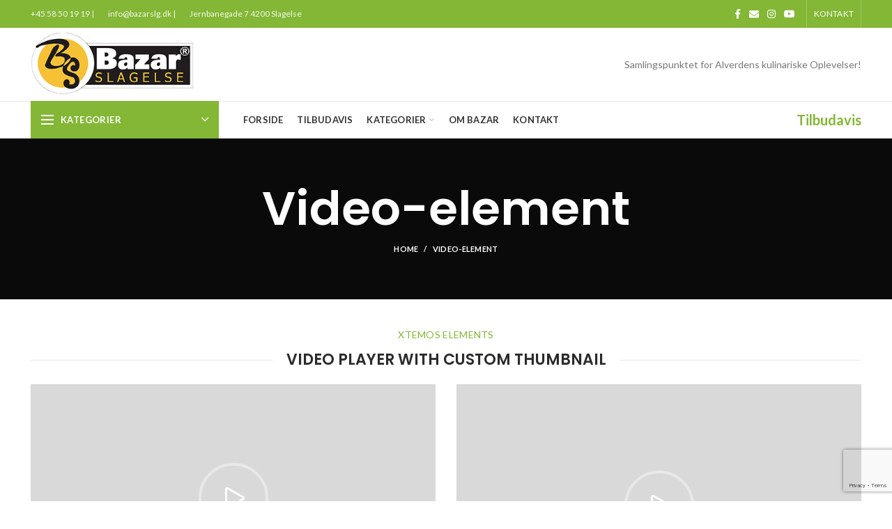

--- FILE ---
content_type: text/html; charset=UTF-8
request_url: https://bazarslg.dk/video/
body_size: 17178
content:
<!DOCTYPE html>
<html lang="da-DK">
<head>
	<meta charset="UTF-8">
	<meta name="viewport" content="width=device-width, initial-scale=1.0, maximum-scale=1.0, user-scalable=no">
	<link rel="profile" href="https://gmpg.org/xfn/11">
	<link rel="pingback" href="https://bazarslg.dk/xmlrpc.php">

	<title>Video-element &#8211; Slagelse Bazar</title>
<meta name='robots' content='max-image-preview:large' />
<link rel='dns-prefetch' href='//fonts.googleapis.com' />
<link rel="alternate" type="application/rss+xml" title="Slagelse Bazar &raquo; Feed" href="https://bazarslg.dk/feed/" />
<link rel="alternate" type="application/rss+xml" title="Slagelse Bazar &raquo;-kommentar-feed" href="https://bazarslg.dk/comments/feed/" />
<link rel="alternate" title="oEmbed (JSON)" type="application/json+oembed" href="https://bazarslg.dk/wp-json/oembed/1.0/embed?url=https%3A%2F%2Fbazarslg.dk%2Fvideo%2F" />
<link rel="alternate" title="oEmbed (XML)" type="text/xml+oembed" href="https://bazarslg.dk/wp-json/oembed/1.0/embed?url=https%3A%2F%2Fbazarslg.dk%2Fvideo%2F&#038;format=xml" />
<style id='wp-img-auto-sizes-contain-inline-css' type='text/css'>
img:is([sizes=auto i],[sizes^="auto," i]){contain-intrinsic-size:3000px 1500px}
/*# sourceURL=wp-img-auto-sizes-contain-inline-css */
</style>
<style id='classic-theme-styles-inline-css' type='text/css'>
/*! This file is auto-generated */
.wp-block-button__link{color:#fff;background-color:#32373c;border-radius:9999px;box-shadow:none;text-decoration:none;padding:calc(.667em + 2px) calc(1.333em + 2px);font-size:1.125em}.wp-block-file__button{background:#32373c;color:#fff;text-decoration:none}
/*# sourceURL=/wp-includes/css/classic-themes.min.css */
</style>
<style id='woocommerce-inline-inline-css' type='text/css'>
.woocommerce form .form-row .required { visibility: visible; }
/*# sourceURL=woocommerce-inline-inline-css */
</style>
<link rel='stylesheet' id='js_composer_front-css' href='https://bazarslg.dk/wp-content/plugins/js_composer/assets/css/js_composer.min.css?ver=7.4' type='text/css' media='all' />
<link rel='stylesheet' id='bootstrap-css' href='https://bazarslg.dk/wp-content/themes/woodmart/css/bootstrap-light.min.css?ver=5.3.6' type='text/css' media='all' />
<link rel='stylesheet' id='woodmart-style-css' href='https://bazarslg.dk/wp-content/themes/woodmart/style.min.css?ver=5.3.6' type='text/css' media='all' />
<link rel='stylesheet' id='xts-style-header_528910-css' href='https://bazarslg.dk/wp-content/uploads/2021/08/xts-header_528910-1628587720.css?ver=5.3.6' type='text/css' media='all' />
<link rel='stylesheet' id='xts-style-theme_settings_default-css' href='https://bazarslg.dk/wp-content/uploads/2022/12/xts-theme_settings_default-1670930794.css?ver=5.3.6' type='text/css' media='all' />
<link rel='stylesheet' id='child-style-css' href='https://bazarslg.dk/wp-content/themes/woodmart-child/style.css?ver=5.3.6' type='text/css' media='all' />
<link rel='stylesheet' id='xts-google-fonts-css' href='//fonts.googleapis.com/css?family=Lato%3A100%2C100italic%2C300%2C300italic%2C400%2C400italic%2C700%2C700italic%2C900%2C900italic%7CPoppins%3A100%2C100italic%2C200%2C200italic%2C300%2C300italic%2C400%2C400italic%2C500%2C500italic%2C600%2C600italic%2C700%2C700italic%2C800%2C800italic%2C900%2C900italic&#038;ver=5.3.6' type='text/css' media='all' />
<script type="text/template" id="tmpl-variation-template">
	<div class="woocommerce-variation-description">{{{ data.variation.variation_description }}}</div>
	<div class="woocommerce-variation-price">{{{ data.variation.price_html }}}</div>
	<div class="woocommerce-variation-availability">{{{ data.variation.availability_html }}}</div>
</script>
<script type="text/template" id="tmpl-unavailable-variation-template">
	<p>Sorry, this product is unavailable. Please choose a different combination.</p>
</script>
<script type="text/javascript" src="https://bazarslg.dk/wp-includes/js/jquery/jquery.min.js?ver=3.7.1" id="jquery-core-js"></script>
<script type="text/javascript" src="https://bazarslg.dk/wp-includes/js/jquery/jquery-migrate.min.js?ver=3.4.1" id="jquery-migrate-js"></script>
<script type="text/javascript" src="https://bazarslg.dk/wp-content/plugins/woocommerce/assets/js/jquery-blockui/jquery.blockUI.min.js?ver=2.7.0-wc.8.6.3" id="jquery-blockui-js" data-wp-strategy="defer"></script>
<script type="text/javascript" id="wc-add-to-cart-js-extra">
/* <![CDATA[ */
var wc_add_to_cart_params = {"ajax_url":"/wp-admin/admin-ajax.php","wc_ajax_url":"/?wc-ajax=%%endpoint%%","i18n_view_cart":"View cart","cart_url":"https://bazarslg.dk/cart/","is_cart":"","cart_redirect_after_add":"no"};
//# sourceURL=wc-add-to-cart-js-extra
/* ]]> */
</script>
<script type="text/javascript" src="https://bazarslg.dk/wp-content/plugins/woocommerce/assets/js/frontend/add-to-cart.min.js?ver=8.6.3" id="wc-add-to-cart-js" data-wp-strategy="defer"></script>
<script type="text/javascript" src="https://bazarslg.dk/wp-content/plugins/woocommerce/assets/js/js-cookie/js.cookie.min.js?ver=2.1.4-wc.8.6.3" id="js-cookie-js" data-wp-strategy="defer"></script>
<script type="text/javascript" id="woocommerce-js-extra">
/* <![CDATA[ */
var woocommerce_params = {"ajax_url":"/wp-admin/admin-ajax.php","wc_ajax_url":"/?wc-ajax=%%endpoint%%"};
//# sourceURL=woocommerce-js-extra
/* ]]> */
</script>
<script type="text/javascript" src="https://bazarslg.dk/wp-content/plugins/woocommerce/assets/js/frontend/woocommerce.min.js?ver=8.6.3" id="woocommerce-js" defer="defer" data-wp-strategy="defer"></script>
<script type="text/javascript" src="https://bazarslg.dk/wp-content/plugins/js_composer/assets/js/vendors/woocommerce-add-to-cart.js?ver=7.4" id="vc_woocommerce-add-to-cart-js-js"></script>
<script type="text/javascript" src="https://bazarslg.dk/wp-includes/js/underscore.min.js?ver=1.13.7" id="underscore-js"></script>
<script type="text/javascript" id="wp-util-js-extra">
/* <![CDATA[ */
var _wpUtilSettings = {"ajax":{"url":"/wp-admin/admin-ajax.php"}};
//# sourceURL=wp-util-js-extra
/* ]]> */
</script>
<script type="text/javascript" src="https://bazarslg.dk/wp-includes/js/wp-util.min.js?ver=6.9" id="wp-util-js"></script>
<script type="text/javascript" id="wc-add-to-cart-variation-js-extra">
/* <![CDATA[ */
var wc_add_to_cart_variation_params = {"wc_ajax_url":"/?wc-ajax=%%endpoint%%","i18n_no_matching_variations_text":"Sorry, no products matched your selection. Please choose a different combination.","i18n_make_a_selection_text":"Please select some product options before adding this product to your cart.","i18n_unavailable_text":"Sorry, this product is unavailable. Please choose a different combination."};
//# sourceURL=wc-add-to-cart-variation-js-extra
/* ]]> */
</script>
<script type="text/javascript" src="https://bazarslg.dk/wp-content/plugins/woocommerce/assets/js/frontend/add-to-cart-variation.min.js?ver=8.6.3" id="wc-add-to-cart-variation-js" defer="defer" data-wp-strategy="defer"></script>
<script></script><link rel="https://api.w.org/" href="https://bazarslg.dk/wp-json/" /><link rel="alternate" title="JSON" type="application/json" href="https://bazarslg.dk/wp-json/wp/v2/pages/1146" /><link rel="EditURI" type="application/rsd+xml" title="RSD" href="https://bazarslg.dk/xmlrpc.php?rsd" />
<meta name="generator" content="WordPress 6.9" />
<meta name="generator" content="WooCommerce 8.6.3" />
<link rel="canonical" href="https://bazarslg.dk/video/" />
<link rel='shortlink' href='https://bazarslg.dk/?p=1146' />
<meta name="theme-color" content="">	<noscript><style>.woocommerce-product-gallery{ opacity: 1 !important; }</style></noscript>
	<meta name="generator" content="Powered by WPBakery Page Builder - drag and drop page builder for WordPress."/>
<meta name="generator" content="Powered by Slider Revolution 6.6.20 - responsive, Mobile-Friendly Slider Plugin for WordPress with comfortable drag and drop interface." />
<link rel="icon" href="https://bazarslg.dk/wp-content/uploads/2021/02/cropped-logo-1-32x32.png" sizes="32x32" />
<link rel="icon" href="https://bazarslg.dk/wp-content/uploads/2021/02/cropped-logo-1-192x192.png" sizes="192x192" />
<link rel="apple-touch-icon" href="https://bazarslg.dk/wp-content/uploads/2021/02/cropped-logo-1-180x180.png" />
<meta name="msapplication-TileImage" content="https://bazarslg.dk/wp-content/uploads/2021/02/cropped-logo-1-270x270.png" />
<script>function setREVStartSize(e){
			//window.requestAnimationFrame(function() {
				window.RSIW = window.RSIW===undefined ? window.innerWidth : window.RSIW;
				window.RSIH = window.RSIH===undefined ? window.innerHeight : window.RSIH;
				try {
					var pw = document.getElementById(e.c).parentNode.offsetWidth,
						newh;
					pw = pw===0 || isNaN(pw) || (e.l=="fullwidth" || e.layout=="fullwidth") ? window.RSIW : pw;
					e.tabw = e.tabw===undefined ? 0 : parseInt(e.tabw);
					e.thumbw = e.thumbw===undefined ? 0 : parseInt(e.thumbw);
					e.tabh = e.tabh===undefined ? 0 : parseInt(e.tabh);
					e.thumbh = e.thumbh===undefined ? 0 : parseInt(e.thumbh);
					e.tabhide = e.tabhide===undefined ? 0 : parseInt(e.tabhide);
					e.thumbhide = e.thumbhide===undefined ? 0 : parseInt(e.thumbhide);
					e.mh = e.mh===undefined || e.mh=="" || e.mh==="auto" ? 0 : parseInt(e.mh,0);
					if(e.layout==="fullscreen" || e.l==="fullscreen")
						newh = Math.max(e.mh,window.RSIH);
					else{
						e.gw = Array.isArray(e.gw) ? e.gw : [e.gw];
						for (var i in e.rl) if (e.gw[i]===undefined || e.gw[i]===0) e.gw[i] = e.gw[i-1];
						e.gh = e.el===undefined || e.el==="" || (Array.isArray(e.el) && e.el.length==0)? e.gh : e.el;
						e.gh = Array.isArray(e.gh) ? e.gh : [e.gh];
						for (var i in e.rl) if (e.gh[i]===undefined || e.gh[i]===0) e.gh[i] = e.gh[i-1];
											
						var nl = new Array(e.rl.length),
							ix = 0,
							sl;
						e.tabw = e.tabhide>=pw ? 0 : e.tabw;
						e.thumbw = e.thumbhide>=pw ? 0 : e.thumbw;
						e.tabh = e.tabhide>=pw ? 0 : e.tabh;
						e.thumbh = e.thumbhide>=pw ? 0 : e.thumbh;
						for (var i in e.rl) nl[i] = e.rl[i]<window.RSIW ? 0 : e.rl[i];
						sl = nl[0];
						for (var i in nl) if (sl>nl[i] && nl[i]>0) { sl = nl[i]; ix=i;}
						var m = pw>(e.gw[ix]+e.tabw+e.thumbw) ? 1 : (pw-(e.tabw+e.thumbw)) / (e.gw[ix]);
						newh =  (e.gh[ix] * m) + (e.tabh + e.thumbh);
					}
					var el = document.getElementById(e.c);
					if (el!==null && el) el.style.height = newh+"px";
					el = document.getElementById(e.c+"_wrapper");
					if (el!==null && el) {
						el.style.height = newh+"px";
						el.style.display = "block";
					}
				} catch(e){
					console.log("Failure at Presize of Slider:" + e)
				}
			//});
		  };</script>
		<style type="text/css" id="wp-custom-css">
			.cat-design-replace-title .more-products {
  
	display: none;}
.cat-design-replace-title .category-title {
	padding: 3px 15px;}
.cat-design-replace-title .category-title{
	    background-color: #83b73587;
}
.cat-design-default .more-products {
	display:none;
}
.category-grid-item .category-title {
    background-color: #83b73587;
    padding: 3px 16px;
    margin-bottom: 0;
    color: #fff;

@media only screen and (max-width: 600px) {
	

	.opacity-video-bg{
		display:none !important;
	}
	#smiley{
		width:50% !important;
	}
	
}
	
	.wd-tools-element .wd-tools-icon {
    position: relative;
    font-weight: 400;
    font-size: 0;
    display: none;
}		</style>
		<style>		
		
		</style><style type="text/css" data-type="vc_shortcodes-custom-css">.vc_custom_1509357993395{margin-bottom: 6vh !important;}.vc_custom_1509357993395{margin-bottom: 6vh !important;}.vc_custom_1509359188181{margin-bottom: -40px !important;padding-top: 12vh !important;padding-bottom: 12vh !important;background-color: #0a0a0a !important;}.vc_custom_1509357066918{margin-bottom: 20px !important;}.vc_custom_1509358642462{margin-bottom: 20px !important;}.vc_custom_1509358654038{margin-bottom: 20px !important;}.vc_custom_1509355870092{padding-top: 0px !important;}.vc_custom_1509358295021{padding-top: 0px !important;}.vc_custom_1509358278341{margin-bottom: 15px !important;}</style><noscript><style> .wpb_animate_when_almost_visible { opacity: 1; }</style></noscript><style id='wp-block-image-inline-css' type='text/css'>
.wp-block-image>a,.wp-block-image>figure>a{display:inline-block}.wp-block-image img{box-sizing:border-box;height:auto;max-width:100%;vertical-align:bottom}@media not (prefers-reduced-motion){.wp-block-image img.hide{visibility:hidden}.wp-block-image img.show{animation:show-content-image .4s}}.wp-block-image[style*=border-radius] img,.wp-block-image[style*=border-radius]>a{border-radius:inherit}.wp-block-image.has-custom-border img{box-sizing:border-box}.wp-block-image.aligncenter{text-align:center}.wp-block-image.alignfull>a,.wp-block-image.alignwide>a{width:100%}.wp-block-image.alignfull img,.wp-block-image.alignwide img{height:auto;width:100%}.wp-block-image .aligncenter,.wp-block-image .alignleft,.wp-block-image .alignright,.wp-block-image.aligncenter,.wp-block-image.alignleft,.wp-block-image.alignright{display:table}.wp-block-image .aligncenter>figcaption,.wp-block-image .alignleft>figcaption,.wp-block-image .alignright>figcaption,.wp-block-image.aligncenter>figcaption,.wp-block-image.alignleft>figcaption,.wp-block-image.alignright>figcaption{caption-side:bottom;display:table-caption}.wp-block-image .alignleft{float:left;margin:.5em 1em .5em 0}.wp-block-image .alignright{float:right;margin:.5em 0 .5em 1em}.wp-block-image .aligncenter{margin-left:auto;margin-right:auto}.wp-block-image :where(figcaption){margin-bottom:1em;margin-top:.5em}.wp-block-image.is-style-circle-mask img{border-radius:9999px}@supports ((-webkit-mask-image:none) or (mask-image:none)) or (-webkit-mask-image:none){.wp-block-image.is-style-circle-mask img{border-radius:0;-webkit-mask-image:url('data:image/svg+xml;utf8,<svg viewBox="0 0 100 100" xmlns="http://www.w3.org/2000/svg"><circle cx="50" cy="50" r="50"/></svg>');mask-image:url('data:image/svg+xml;utf8,<svg viewBox="0 0 100 100" xmlns="http://www.w3.org/2000/svg"><circle cx="50" cy="50" r="50"/></svg>');mask-mode:alpha;-webkit-mask-position:center;mask-position:center;-webkit-mask-repeat:no-repeat;mask-repeat:no-repeat;-webkit-mask-size:contain;mask-size:contain}}:root :where(.wp-block-image.is-style-rounded img,.wp-block-image .is-style-rounded img){border-radius:9999px}.wp-block-image figure{margin:0}.wp-lightbox-container{display:flex;flex-direction:column;position:relative}.wp-lightbox-container img{cursor:zoom-in}.wp-lightbox-container img:hover+button{opacity:1}.wp-lightbox-container button{align-items:center;backdrop-filter:blur(16px) saturate(180%);background-color:#5a5a5a40;border:none;border-radius:4px;cursor:zoom-in;display:flex;height:20px;justify-content:center;opacity:0;padding:0;position:absolute;right:16px;text-align:center;top:16px;width:20px;z-index:100}@media not (prefers-reduced-motion){.wp-lightbox-container button{transition:opacity .2s ease}}.wp-lightbox-container button:focus-visible{outline:3px auto #5a5a5a40;outline:3px auto -webkit-focus-ring-color;outline-offset:3px}.wp-lightbox-container button:hover{cursor:pointer;opacity:1}.wp-lightbox-container button:focus{opacity:1}.wp-lightbox-container button:focus,.wp-lightbox-container button:hover,.wp-lightbox-container button:not(:hover):not(:active):not(.has-background){background-color:#5a5a5a40;border:none}.wp-lightbox-overlay{box-sizing:border-box;cursor:zoom-out;height:100vh;left:0;overflow:hidden;position:fixed;top:0;visibility:hidden;width:100%;z-index:100000}.wp-lightbox-overlay .close-button{align-items:center;cursor:pointer;display:flex;justify-content:center;min-height:40px;min-width:40px;padding:0;position:absolute;right:calc(env(safe-area-inset-right) + 16px);top:calc(env(safe-area-inset-top) + 16px);z-index:5000000}.wp-lightbox-overlay .close-button:focus,.wp-lightbox-overlay .close-button:hover,.wp-lightbox-overlay .close-button:not(:hover):not(:active):not(.has-background){background:none;border:none}.wp-lightbox-overlay .lightbox-image-container{height:var(--wp--lightbox-container-height);left:50%;overflow:hidden;position:absolute;top:50%;transform:translate(-50%,-50%);transform-origin:top left;width:var(--wp--lightbox-container-width);z-index:9999999999}.wp-lightbox-overlay .wp-block-image{align-items:center;box-sizing:border-box;display:flex;height:100%;justify-content:center;margin:0;position:relative;transform-origin:0 0;width:100%;z-index:3000000}.wp-lightbox-overlay .wp-block-image img{height:var(--wp--lightbox-image-height);min-height:var(--wp--lightbox-image-height);min-width:var(--wp--lightbox-image-width);width:var(--wp--lightbox-image-width)}.wp-lightbox-overlay .wp-block-image figcaption{display:none}.wp-lightbox-overlay button{background:none;border:none}.wp-lightbox-overlay .scrim{background-color:#fff;height:100%;opacity:.9;position:absolute;width:100%;z-index:2000000}.wp-lightbox-overlay.active{visibility:visible}@media not (prefers-reduced-motion){.wp-lightbox-overlay.active{animation:turn-on-visibility .25s both}.wp-lightbox-overlay.active img{animation:turn-on-visibility .35s both}.wp-lightbox-overlay.show-closing-animation:not(.active){animation:turn-off-visibility .35s both}.wp-lightbox-overlay.show-closing-animation:not(.active) img{animation:turn-off-visibility .25s both}.wp-lightbox-overlay.zoom.active{animation:none;opacity:1;visibility:visible}.wp-lightbox-overlay.zoom.active .lightbox-image-container{animation:lightbox-zoom-in .4s}.wp-lightbox-overlay.zoom.active .lightbox-image-container img{animation:none}.wp-lightbox-overlay.zoom.active .scrim{animation:turn-on-visibility .4s forwards}.wp-lightbox-overlay.zoom.show-closing-animation:not(.active){animation:none}.wp-lightbox-overlay.zoom.show-closing-animation:not(.active) .lightbox-image-container{animation:lightbox-zoom-out .4s}.wp-lightbox-overlay.zoom.show-closing-animation:not(.active) .lightbox-image-container img{animation:none}.wp-lightbox-overlay.zoom.show-closing-animation:not(.active) .scrim{animation:turn-off-visibility .4s forwards}}@keyframes show-content-image{0%{visibility:hidden}99%{visibility:hidden}to{visibility:visible}}@keyframes turn-on-visibility{0%{opacity:0}to{opacity:1}}@keyframes turn-off-visibility{0%{opacity:1;visibility:visible}99%{opacity:0;visibility:visible}to{opacity:0;visibility:hidden}}@keyframes lightbox-zoom-in{0%{transform:translate(calc((-100vw + var(--wp--lightbox-scrollbar-width))/2 + var(--wp--lightbox-initial-left-position)),calc(-50vh + var(--wp--lightbox-initial-top-position))) scale(var(--wp--lightbox-scale))}to{transform:translate(-50%,-50%) scale(1)}}@keyframes lightbox-zoom-out{0%{transform:translate(-50%,-50%) scale(1);visibility:visible}99%{visibility:visible}to{transform:translate(calc((-100vw + var(--wp--lightbox-scrollbar-width))/2 + var(--wp--lightbox-initial-left-position)),calc(-50vh + var(--wp--lightbox-initial-top-position))) scale(var(--wp--lightbox-scale));visibility:hidden}}
/*# sourceURL=https://bazarslg.dk/wp-includes/blocks/image/style.min.css */
</style>
<style id='global-styles-inline-css' type='text/css'>
:root{--wp--preset--aspect-ratio--square: 1;--wp--preset--aspect-ratio--4-3: 4/3;--wp--preset--aspect-ratio--3-4: 3/4;--wp--preset--aspect-ratio--3-2: 3/2;--wp--preset--aspect-ratio--2-3: 2/3;--wp--preset--aspect-ratio--16-9: 16/9;--wp--preset--aspect-ratio--9-16: 9/16;--wp--preset--color--black: #000000;--wp--preset--color--cyan-bluish-gray: #abb8c3;--wp--preset--color--white: #ffffff;--wp--preset--color--pale-pink: #f78da7;--wp--preset--color--vivid-red: #cf2e2e;--wp--preset--color--luminous-vivid-orange: #ff6900;--wp--preset--color--luminous-vivid-amber: #fcb900;--wp--preset--color--light-green-cyan: #7bdcb5;--wp--preset--color--vivid-green-cyan: #00d084;--wp--preset--color--pale-cyan-blue: #8ed1fc;--wp--preset--color--vivid-cyan-blue: #0693e3;--wp--preset--color--vivid-purple: #9b51e0;--wp--preset--gradient--vivid-cyan-blue-to-vivid-purple: linear-gradient(135deg,rgb(6,147,227) 0%,rgb(155,81,224) 100%);--wp--preset--gradient--light-green-cyan-to-vivid-green-cyan: linear-gradient(135deg,rgb(122,220,180) 0%,rgb(0,208,130) 100%);--wp--preset--gradient--luminous-vivid-amber-to-luminous-vivid-orange: linear-gradient(135deg,rgb(252,185,0) 0%,rgb(255,105,0) 100%);--wp--preset--gradient--luminous-vivid-orange-to-vivid-red: linear-gradient(135deg,rgb(255,105,0) 0%,rgb(207,46,46) 100%);--wp--preset--gradient--very-light-gray-to-cyan-bluish-gray: linear-gradient(135deg,rgb(238,238,238) 0%,rgb(169,184,195) 100%);--wp--preset--gradient--cool-to-warm-spectrum: linear-gradient(135deg,rgb(74,234,220) 0%,rgb(151,120,209) 20%,rgb(207,42,186) 40%,rgb(238,44,130) 60%,rgb(251,105,98) 80%,rgb(254,248,76) 100%);--wp--preset--gradient--blush-light-purple: linear-gradient(135deg,rgb(255,206,236) 0%,rgb(152,150,240) 100%);--wp--preset--gradient--blush-bordeaux: linear-gradient(135deg,rgb(254,205,165) 0%,rgb(254,45,45) 50%,rgb(107,0,62) 100%);--wp--preset--gradient--luminous-dusk: linear-gradient(135deg,rgb(255,203,112) 0%,rgb(199,81,192) 50%,rgb(65,88,208) 100%);--wp--preset--gradient--pale-ocean: linear-gradient(135deg,rgb(255,245,203) 0%,rgb(182,227,212) 50%,rgb(51,167,181) 100%);--wp--preset--gradient--electric-grass: linear-gradient(135deg,rgb(202,248,128) 0%,rgb(113,206,126) 100%);--wp--preset--gradient--midnight: linear-gradient(135deg,rgb(2,3,129) 0%,rgb(40,116,252) 100%);--wp--preset--font-size--small: 13px;--wp--preset--font-size--medium: 20px;--wp--preset--font-size--large: 36px;--wp--preset--font-size--x-large: 42px;--wp--preset--spacing--20: 0.44rem;--wp--preset--spacing--30: 0.67rem;--wp--preset--spacing--40: 1rem;--wp--preset--spacing--50: 1.5rem;--wp--preset--spacing--60: 2.25rem;--wp--preset--spacing--70: 3.38rem;--wp--preset--spacing--80: 5.06rem;--wp--preset--shadow--natural: 6px 6px 9px rgba(0, 0, 0, 0.2);--wp--preset--shadow--deep: 12px 12px 50px rgba(0, 0, 0, 0.4);--wp--preset--shadow--sharp: 6px 6px 0px rgba(0, 0, 0, 0.2);--wp--preset--shadow--outlined: 6px 6px 0px -3px rgb(255, 255, 255), 6px 6px rgb(0, 0, 0);--wp--preset--shadow--crisp: 6px 6px 0px rgb(0, 0, 0);}:where(.is-layout-flex){gap: 0.5em;}:where(.is-layout-grid){gap: 0.5em;}body .is-layout-flex{display: flex;}.is-layout-flex{flex-wrap: wrap;align-items: center;}.is-layout-flex > :is(*, div){margin: 0;}body .is-layout-grid{display: grid;}.is-layout-grid > :is(*, div){margin: 0;}:where(.wp-block-columns.is-layout-flex){gap: 2em;}:where(.wp-block-columns.is-layout-grid){gap: 2em;}:where(.wp-block-post-template.is-layout-flex){gap: 1.25em;}:where(.wp-block-post-template.is-layout-grid){gap: 1.25em;}.has-black-color{color: var(--wp--preset--color--black) !important;}.has-cyan-bluish-gray-color{color: var(--wp--preset--color--cyan-bluish-gray) !important;}.has-white-color{color: var(--wp--preset--color--white) !important;}.has-pale-pink-color{color: var(--wp--preset--color--pale-pink) !important;}.has-vivid-red-color{color: var(--wp--preset--color--vivid-red) !important;}.has-luminous-vivid-orange-color{color: var(--wp--preset--color--luminous-vivid-orange) !important;}.has-luminous-vivid-amber-color{color: var(--wp--preset--color--luminous-vivid-amber) !important;}.has-light-green-cyan-color{color: var(--wp--preset--color--light-green-cyan) !important;}.has-vivid-green-cyan-color{color: var(--wp--preset--color--vivid-green-cyan) !important;}.has-pale-cyan-blue-color{color: var(--wp--preset--color--pale-cyan-blue) !important;}.has-vivid-cyan-blue-color{color: var(--wp--preset--color--vivid-cyan-blue) !important;}.has-vivid-purple-color{color: var(--wp--preset--color--vivid-purple) !important;}.has-black-background-color{background-color: var(--wp--preset--color--black) !important;}.has-cyan-bluish-gray-background-color{background-color: var(--wp--preset--color--cyan-bluish-gray) !important;}.has-white-background-color{background-color: var(--wp--preset--color--white) !important;}.has-pale-pink-background-color{background-color: var(--wp--preset--color--pale-pink) !important;}.has-vivid-red-background-color{background-color: var(--wp--preset--color--vivid-red) !important;}.has-luminous-vivid-orange-background-color{background-color: var(--wp--preset--color--luminous-vivid-orange) !important;}.has-luminous-vivid-amber-background-color{background-color: var(--wp--preset--color--luminous-vivid-amber) !important;}.has-light-green-cyan-background-color{background-color: var(--wp--preset--color--light-green-cyan) !important;}.has-vivid-green-cyan-background-color{background-color: var(--wp--preset--color--vivid-green-cyan) !important;}.has-pale-cyan-blue-background-color{background-color: var(--wp--preset--color--pale-cyan-blue) !important;}.has-vivid-cyan-blue-background-color{background-color: var(--wp--preset--color--vivid-cyan-blue) !important;}.has-vivid-purple-background-color{background-color: var(--wp--preset--color--vivid-purple) !important;}.has-black-border-color{border-color: var(--wp--preset--color--black) !important;}.has-cyan-bluish-gray-border-color{border-color: var(--wp--preset--color--cyan-bluish-gray) !important;}.has-white-border-color{border-color: var(--wp--preset--color--white) !important;}.has-pale-pink-border-color{border-color: var(--wp--preset--color--pale-pink) !important;}.has-vivid-red-border-color{border-color: var(--wp--preset--color--vivid-red) !important;}.has-luminous-vivid-orange-border-color{border-color: var(--wp--preset--color--luminous-vivid-orange) !important;}.has-luminous-vivid-amber-border-color{border-color: var(--wp--preset--color--luminous-vivid-amber) !important;}.has-light-green-cyan-border-color{border-color: var(--wp--preset--color--light-green-cyan) !important;}.has-vivid-green-cyan-border-color{border-color: var(--wp--preset--color--vivid-green-cyan) !important;}.has-pale-cyan-blue-border-color{border-color: var(--wp--preset--color--pale-cyan-blue) !important;}.has-vivid-cyan-blue-border-color{border-color: var(--wp--preset--color--vivid-cyan-blue) !important;}.has-vivid-purple-border-color{border-color: var(--wp--preset--color--vivid-purple) !important;}.has-vivid-cyan-blue-to-vivid-purple-gradient-background{background: var(--wp--preset--gradient--vivid-cyan-blue-to-vivid-purple) !important;}.has-light-green-cyan-to-vivid-green-cyan-gradient-background{background: var(--wp--preset--gradient--light-green-cyan-to-vivid-green-cyan) !important;}.has-luminous-vivid-amber-to-luminous-vivid-orange-gradient-background{background: var(--wp--preset--gradient--luminous-vivid-amber-to-luminous-vivid-orange) !important;}.has-luminous-vivid-orange-to-vivid-red-gradient-background{background: var(--wp--preset--gradient--luminous-vivid-orange-to-vivid-red) !important;}.has-very-light-gray-to-cyan-bluish-gray-gradient-background{background: var(--wp--preset--gradient--very-light-gray-to-cyan-bluish-gray) !important;}.has-cool-to-warm-spectrum-gradient-background{background: var(--wp--preset--gradient--cool-to-warm-spectrum) !important;}.has-blush-light-purple-gradient-background{background: var(--wp--preset--gradient--blush-light-purple) !important;}.has-blush-bordeaux-gradient-background{background: var(--wp--preset--gradient--blush-bordeaux) !important;}.has-luminous-dusk-gradient-background{background: var(--wp--preset--gradient--luminous-dusk) !important;}.has-pale-ocean-gradient-background{background: var(--wp--preset--gradient--pale-ocean) !important;}.has-electric-grass-gradient-background{background: var(--wp--preset--gradient--electric-grass) !important;}.has-midnight-gradient-background{background: var(--wp--preset--gradient--midnight) !important;}.has-small-font-size{font-size: var(--wp--preset--font-size--small) !important;}.has-medium-font-size{font-size: var(--wp--preset--font-size--medium) !important;}.has-large-font-size{font-size: var(--wp--preset--font-size--large) !important;}.has-x-large-font-size{font-size: var(--wp--preset--font-size--x-large) !important;}
/*# sourceURL=global-styles-inline-css */
</style>
<link rel='stylesheet' id='vc_font_awesome_5_shims-css' href='https://bazarslg.dk/wp-content/plugins/js_composer/assets/lib/bower/font-awesome/css/v4-shims.min.css?ver=7.4' type='text/css' media='all' />
<link rel='stylesheet' id='vc_font_awesome_5-css' href='https://bazarslg.dk/wp-content/plugins/js_composer/assets/lib/bower/font-awesome/css/all.min.css?ver=7.4' type='text/css' media='all' />
<style id='woodmart-inline-css-inline-css' type='text/css'>
#wd-697b924197722 .woodmart-text-block  {font-size: 16pxpx;line-height: 26px;}
/*# sourceURL=woodmart-inline-css-inline-css */
</style>
<link rel='stylesheet' id='rs-plugin-settings-css' href='https://bazarslg.dk/wp-content/plugins/revslider/public/assets/css/rs6.css?ver=6.6.20' type='text/css' media='all' />
<style id='rs-plugin-settings-inline-css' type='text/css'>
#rs-demo-id {}
/*# sourceURL=rs-plugin-settings-inline-css */
</style>
</head>

<body data-rsssl=1 class="wp-singular page-template-default page page-id-1146 wp-theme-woodmart wp-child-theme-woodmart-child theme-woodmart woocommerce-no-js wrapper-full-width form-style-square form-border-width-2 catalog-mode-on categories-accordion-on woodmart-ajax-shop-on offcanvas-sidebar-mobile offcanvas-sidebar-tablet notifications-sticky btns-default-flat btns-default-dark btns-default-hover-dark btns-shop-3d btns-shop-light btns-shop-hover-light btns-accent-flat btns-accent-light btns-accent-hover-light wpb-js-composer js-comp-ver-7.4 vc_responsive">

	
		
	<div class="website-wrapper">

		
			<!-- HEADER -->
							<header class="whb-header whb-sticky-shadow whb-scroll-slide whb-sticky-clone">
					<div class="whb-main-header">
	
<div class="whb-row whb-top-bar whb-not-sticky-row whb-with-bg whb-without-border whb-color-light whb-flex-flex-middle">
	<div class="container">
		<div class="whb-flex-row whb-top-bar-inner">
			<div class="whb-column whb-col-left whb-visible-lg">
	
<div class="whb-text-element reset-mb-10 "><a href="tel:+45 58 50 19 19">+45 58 50 19 19</a> |</div>

<div class="whb-text-element reset-mb-10 "><a href="mailto:info@bazarslg.dk">info@bazarslg.dk |</a></div>

<div class="whb-text-element reset-mb-10 "><span style="color: #ffffff;"><a href="https://www.google.com/maps/place/Bazar+Slagelse/@55.4056188,11.3509489,17z/data=!3m1!4b1!4m5!3m4!1s0x464d617d2110c52f:0x9395891ac1404689!8m2!3d55.4056188!4d11.3531429">Jernbanegade 7
4200 Slagelse</a></span></div>
</div>
<div class="whb-column whb-col-center whb-visible-lg whb-empty-column">
	</div>
<div class="whb-column whb-col-right whb-visible-lg">
	
			<div class="woodmart-social-icons text-center icons-design-default icons-size- color-scheme-light social-follow social-form-circle">
									<a rel="nofollow" href="https://www.facebook.com/BazarSlagelse" target="_blank" class=" woodmart-social-icon social-facebook">
						<i></i>
						<span class="woodmart-social-icon-name">Facebook</span>
					</a>
				
				
									<a rel="nofollow" href="mailto:?subject=Check%20this%20https://bazarslg.dk/video/" target="_blank" class=" woodmart-social-icon social-email">
						<i></i>
						<span class="woodmart-social-icon-name">Email</span>
					</a>
				
									<a rel="nofollow" href="#" target="_blank" class=" woodmart-social-icon social-instagram">
						<i></i>
						<span class="woodmart-social-icon-name">Instagram</span>
					</a>
				
									<a rel="nofollow" href="https://www.youtube.com/watch?v=Ns0snce4FDI&#038;feature=youtu.be" target="_blank" class=" woodmart-social-icon social-youtube">
						<i></i>
						<span class="woodmart-social-icon-name">YouTube</span>
					</a>
				
				
				
				
				
				
				
				
				
				
				
				
				
								
								
				
								
				
			</div>

		<div class="whb-divider-element whb-divider-stretch "></div><div class="whb-navigation whb-secondary-menu site-navigation woodmart-navigation menu-right navigation-style-bordered" role="navigation">
	<div class="menu-top-bar-right-container"><ul id="menu-top-bar-right" class="menu"><li id="menu-item-7878" class="menu-item menu-item-type-post_type menu-item-object-page menu-item-7878 item-level-0 menu-item-design-default menu-simple-dropdown item-event-hover"><a href="https://bazarslg.dk/kontakt/" class="woodmart-nav-link"><span class="nav-link-text">Kontakt</span></a></li>
</ul></div></div><!--END MAIN-NAV-->
<div class="whb-divider-element whb-divider-stretch "></div></div>
<div class="whb-column whb-col-mobile whb-hidden-lg">
	
			<div class="woodmart-social-icons text-center icons-design-default icons-size- color-scheme-light social-share social-form-circle">
									<a rel="nofollow" href="https://www.facebook.com/sharer/sharer.php?u=https://bazarslg.dk/video/" target="_blank" class=" woodmart-social-icon social-facebook">
						<i></i>
						<span class="woodmart-social-icon-name">Facebook</span>
					</a>
				
				
									<a rel="nofollow" href="mailto:?subject=Check%20this%20https://bazarslg.dk/video/" target="_blank" class=" woodmart-social-icon social-email">
						<i></i>
						<span class="woodmart-social-icon-name">Email</span>
					</a>
				
				
				
				
				
				
				
				
				
				
				
				
				
				
									<a rel="nofollow" href="https://api.whatsapp.com/send?text=https%3A%2F%2Fbazarslg.dk%2Fvideo%2F" target="_blank" class="whatsapp-desktop  woodmart-social-icon social-whatsapp">
						<i></i>
						<span class="woodmart-social-icon-name">WhatsApp</span>
					</a>
					
					<a rel="nofollow" href="whatsapp://send?text=https%3A%2F%2Fbazarslg.dk%2Fvideo%2F" target="_blank" class="whatsapp-mobile  woodmart-social-icon social-whatsapp">
						<i></i>
						<span class="woodmart-social-icon-name">WhatsApp</span>
					</a>
				
								
								
				
								
				
			</div>

		</div>
		</div>
	</div>
</div>

<div class="whb-row whb-general-header whb-not-sticky-row whb-without-bg whb-border-fullwidth whb-color-dark whb-flex-flex-middle">
	<div class="container">
		<div class="whb-flex-row whb-general-header-inner">
			<div class="whb-column whb-col-left whb-visible-lg">
	<div class="site-logo">
	<div class="woodmart-logo-wrap switch-logo-enable">
		<a href="https://bazarslg.dk/" class="woodmart-logo woodmart-main-logo" rel="home">
			<img src="https://bazarslg.dk/wp-content/uploads/2021/02/2020.png" alt="Slagelse Bazar" style="max-width: 250px;" />		</a>
								<a href="https://bazarslg.dk/" class="woodmart-logo woodmart-sticky-logo" rel="home">
				<img src="https://bazarslg.dk/wp-content/uploads/2021/02/2020.png" alt="Slagelse Bazar" style="max-width: 250px;" />			</a>
			</div>
</div>
</div>
<div class="whb-column whb-col-center whb-visible-lg whb-empty-column">
	</div>
<div class="whb-column whb-col-right whb-visible-lg">
	<div class="whb-space-element " style="width:15px;"></div>
<div class="whb-text-element reset-mb-10 "><p style="text-align: right;">Samlingspunktet for Alverdens kulinariske Oplevelser!</p></div>
</div>
<div class="whb-column whb-mobile-left whb-hidden-lg">
	<div class="woodmart-burger-icon wd-tools-element mobile-nav-icon whb-mobile-nav-icon wd-style-text">
	<a href="#">
					<span class="woodmart-burger wd-tools-icon"></span>
				<span class="woodmart-burger-label wd-tools-text">Menu</span>
	</a>
</div><!--END MOBILE-NAV-ICON--></div>
<div class="whb-column whb-mobile-center whb-hidden-lg">
	<div class="site-logo">
	<div class="woodmart-logo-wrap switch-logo-enable">
		<a href="https://bazarslg.dk/" class="woodmart-logo woodmart-main-logo" rel="home">
			<img src="https://bazarslg.dk/wp-content/uploads/2021/02/2020.png" alt="Slagelse Bazar" style="max-width: 179px;" />		</a>
								<a href="https://bazarslg.dk/" class="woodmart-logo woodmart-sticky-logo" rel="home">
				<img src="https://bazarslg.dk/wp-content/uploads/2021/02/2020.png" alt="Slagelse Bazar" style="max-width: 179px;" />			</a>
			</div>
</div>
</div>
<div class="whb-column whb-mobile-right whb-hidden-lg">
	
<div class="woodmart-shopping-cart wd-tools-element woodmart-cart-design-5 woodmart-cart-alt cart-widget-opener">
	<a href="https://bazarslg.dk/cart/" title="Shopping cart">
		<span class="woodmart-cart-icon wd-tools-icon">
						
										<span class="woodmart-cart-number">0 <span>items</span></span>
							</span>
		<span class="woodmart-cart-totals wd-tools-text">
			
			<span class="subtotal-divider">/</span>
						<span class="woodmart-cart-subtotal"><span class="woocommerce-Price-amount amount"><bdi>0.00<span class="woocommerce-Price-currencySymbol">kr.</span></bdi></span></span>
				</span>
	</a>
	</div>
</div>
		</div>
	</div>
</div>

<div class="whb-row whb-header-bottom whb-not-sticky-row whb-without-bg whb-border-fullwidth whb-color-dark whb-flex-flex-middle whb-hidden-mobile">
	<div class="container">
		<div class="whb-flex-row whb-header-bottom-inner">
			<div class="whb-column whb-col-left whb-visible-lg">
	
<div class="header-categories-nav show-on-hover whb-wjlcubfdmlq3d7jvmt23" role="navigation">
	<div class="header-categories-nav-wrap">
		<span class="menu-opener color-scheme-light">
							<span class="woodmart-burger"></span>
			
			<span class="menu-open-label">
				Kategorier 			</span>
			<span class="arrow-opener"></span>
		</span>
		<div class="categories-menu-dropdown vertical-navigation woodmart-navigation">
			<div class="menu-categories-container"><ul id="menu-categories" class="menu wd-cat-nav"><li id="menu-item-7811" class="menu-item menu-item-type-taxonomy menu-item-object-product_cat menu-item-7811 item-level-0 menu-item-design-default menu-simple-dropdown item-event-hover"><a href="https://bazarslg.dk/vare-kategori/bager/" class="woodmart-nav-link"><img src="https://bazarslg.dk/wp-content/uploads/2020/12/bakery.png" alt="Bager"  class="category-icon" /><span class="nav-link-text">Bager</span></a></li>
<li id="menu-item-7810" class="menu-item menu-item-type-taxonomy menu-item-object-product_cat menu-item-7810 item-level-0 menu-item-design-default menu-simple-dropdown item-event-hover"><a href="https://bazarslg.dk/vare-kategori/slagter/" class="woodmart-nav-link"><img src="https://bazarslg.dk/wp-content/uploads/2020/12/slagter.png" alt="Slagter"  class="category-icon" /><span class="nav-link-text">Slagter</span></a></li>
<li id="menu-item-7875" class="menu-item menu-item-type-taxonomy menu-item-object-product_cat menu-item-7875 item-level-0 menu-item-design-default menu-simple-dropdown item-event-hover"><a href="https://bazarslg.dk/vare-kategori/frisk-fisk/" class="woodmart-nav-link"><img src="https://bazarslg.dk/wp-content/uploads/2020/12/fis-1-1.png" alt="Frisk Fisk"  class="category-icon" /><span class="nav-link-text">Frisk Fisk</span></a></li>
<li id="menu-item-7881" class="menu-item menu-item-type-taxonomy menu-item-object-product_cat menu-item-7881 item-level-0 menu-item-design-default menu-simple-dropdown item-event-hover"><a href="https://bazarslg.dk/vare-kategori/koel/" class="woodmart-nav-link"><img src="https://bazarslg.dk/wp-content/uploads/2020/12/bal.png" alt="Køl"  class="category-icon" /><span class="nav-link-text">Køl</span></a></li>
<li id="menu-item-7809" class="menu-item menu-item-type-taxonomy menu-item-object-product_cat menu-item-7809 item-level-0 menu-item-design-default menu-simple-dropdown item-event-hover"><a href="https://bazarslg.dk/vare-kategori/kolonial/" class="woodmart-nav-link"><img src="https://bazarslg.dk/wp-content/uploads/2020/12/bug.png" alt="Kolonial"  class="category-icon" /><span class="nav-link-text">Kolonial</span></a></li>
<li id="menu-item-7816" class="menu-item menu-item-type-taxonomy menu-item-object-product_cat menu-item-7816 item-level-0 menu-item-design-default menu-simple-dropdown item-event-hover"><a href="https://bazarslg.dk/vare-kategori/frost/" class="woodmart-nav-link"><img src="https://bazarslg.dk/wp-content/uploads/2020/12/chic.png" alt="Frost"  class="category-icon" /><span class="nav-link-text">Frost</span></a></li>
<li id="menu-item-7807" class="menu-item menu-item-type-taxonomy menu-item-object-product_cat menu-item-7807 item-level-0 menu-item-design-default menu-simple-dropdown item-event-hover"><a href="https://bazarslg.dk/vare-kategori/frugt-groent/" class="woodmart-nav-link"><img src="https://bazarslg.dk/wp-content/uploads/2020/12/elma-1.png" alt="Frugt &amp; Grønt"  class="category-icon" /><span class="nav-link-text">Frugt &amp; Grønt</span></a></li>
<li id="menu-item-7876" class="menu-item menu-item-type-taxonomy menu-item-object-product_cat menu-item-7876 item-level-0 menu-item-design-default menu-simple-dropdown item-event-hover"><a href="https://bazarslg.dk/vare-kategori/snaks/" class="woodmart-nav-link"><img src="https://bazarslg.dk/wp-content/uploads/2020/12/snacks.png" alt="Chips &amp; snacks"  class="category-icon" /><span class="nav-link-text">Chips &#038; snacks</span></a></li>
<li id="menu-item-7808" class="menu-item menu-item-type-taxonomy menu-item-object-product_cat menu-item-7808 item-level-0 menu-item-design-default menu-simple-dropdown item-event-hover"><a href="https://bazarslg.dk/vare-kategori/rengoering-pleje/" class="woodmart-nav-link"><img src="https://bazarslg.dk/wp-content/uploads/2020/12/ren.png" alt="Rengøring &amp; pleje"  class="category-icon" /><span class="nav-link-text">Rengøring &amp; pleje</span></a></li>
</ul></div>		</div>
	</div>
</div>
</div>
<div class="whb-column whb-col-center whb-visible-lg">
	<div class="whb-space-element " style="width:15px;"></div><div class="whb-navigation whb-primary-menu main-nav site-navigation woodmart-navigation menu-left navigation-style-default" role="navigation">
	<div class="menu-kk-container"><ul id="menu-kk" class="menu"><li id="menu-item-7877" class="menu-item menu-item-type-post_type menu-item-object-page menu-item-home menu-item-7877 item-level-0 menu-item-design-default menu-simple-dropdown item-event-hover"><a href="https://bazarslg.dk/" class="woodmart-nav-link"><span class="nav-link-text">Forside</span></a></li>
<li id="menu-item-7998" class="menu-item menu-item-type-post_type menu-item-object-page menu-item-7998 item-level-0 menu-item-design-default menu-simple-dropdown item-event-hover"><a href="https://bazarslg.dk/tilbudavis/" class="woodmart-nav-link"><span class="nav-link-text">Tilbudavis</span></a></li>
<li id="menu-item-7891" class="menu-item menu-item-type-custom menu-item-object-custom menu-item-has-children menu-item-7891 item-level-0 menu-item-design-default menu-simple-dropdown item-event-hover"><a class="woodmart-nav-link"><span class="nav-link-text">Kategorier</span></a>
<div class="sub-menu-dropdown color-scheme-dark">

<div class="container">

<ul class="sub-menu color-scheme-dark">
	<li id="menu-item-7900" class="menu-item menu-item-type-post_type menu-item-object-page menu-item-7900 item-level-1"><a href="https://bazarslg.dk/bager/" class="woodmart-nav-link"><span class="nav-link-text">Bager</span></a></li>
	<li id="menu-item-7899" class="menu-item menu-item-type-post_type menu-item-object-page menu-item-7899 item-level-1"><a href="https://bazarslg.dk/slagter-2/" class="woodmart-nav-link"><span class="nav-link-text">Slagter</span></a></li>
	<li id="menu-item-7898" class="menu-item menu-item-type-post_type menu-item-object-page menu-item-7898 item-level-1"><a href="https://bazarslg.dk/fisk/" class="woodmart-nav-link"><span class="nav-link-text">Frisk fisk</span></a></li>
	<li id="menu-item-7893" class="menu-item menu-item-type-post_type menu-item-object-page menu-item-7893 item-level-1"><a href="https://bazarslg.dk/koel/" class="woodmart-nav-link"><span class="nav-link-text">Køl</span></a></li>
	<li id="menu-item-7895" class="menu-item menu-item-type-post_type menu-item-object-page menu-item-7895 item-level-1"><a href="https://bazarslg.dk/kolonial/" class="woodmart-nav-link"><span class="nav-link-text">Kolonial</span></a></li>
	<li id="menu-item-7896" class="menu-item menu-item-type-post_type menu-item-object-page menu-item-7896 item-level-1"><a href="https://bazarslg.dk/frost/" class="woodmart-nav-link"><span class="nav-link-text">Frost</span></a></li>
	<li id="menu-item-7892" class="menu-item menu-item-type-post_type menu-item-object-page menu-item-7892 item-level-1"><a href="https://bazarslg.dk/frugtoggroent/" class="woodmart-nav-link"><span class="nav-link-text">Frugt og Grønt</span></a></li>
	<li id="menu-item-7897" class="menu-item menu-item-type-post_type menu-item-object-page menu-item-7897 item-level-1"><a href="https://bazarslg.dk/snacks-2/" class="woodmart-nav-link"><span class="nav-link-text">Chips &#038; Snacks</span></a></li>
	<li id="menu-item-7894" class="menu-item menu-item-type-post_type menu-item-object-page menu-item-7894 item-level-1"><a href="https://bazarslg.dk/rengoering/" class="woodmart-nav-link"><span class="nav-link-text">Rengøring &#038; Pleje</span></a></li>
</ul>
</div>
</div>
</li>
<li id="menu-item-7880" class="menu-item menu-item-type-post_type menu-item-object-page menu-item-7880 item-level-0 menu-item-design-default menu-simple-dropdown item-event-hover"><a href="https://bazarslg.dk/om-bazar/" class="woodmart-nav-link"><span class="nav-link-text">Om Bazar</span></a></li>
<li id="menu-item-7879" class="menu-item menu-item-type-post_type menu-item-object-page menu-item-7879 item-level-0 menu-item-design-default menu-simple-dropdown item-event-hover"><a href="https://bazarslg.dk/kontakt/" class="woodmart-nav-link"><span class="nav-link-text">Kontakt</span></a></li>
</ul></div></div><!--END MAIN-NAV-->
</div>
<div class="whb-column whb-col-right whb-visible-lg">
	
<div class="whb-text-element reset-mb-10 "><ul class="inline-list inline-list-with-border main-nav-style">
 	<li><a class="color-primary" style="font-size: 20px;" href="https://bazarslg.dk/tilbudavis/">Tilbudavis</a></li>
</ul></div>
</div>
<div class="whb-column whb-col-mobile whb-hidden-lg whb-empty-column">
	</div>
		</div>
	</div>
</div>
</div>
				</header><!--END MAIN HEADER-->
			
								<div class="main-page-wrapper">
		
						<div class="page-title page-title-default title-size-default title-design-centered color-scheme-light" style="">
					<div class="container">
						<header class="entry-header">
																								<h1 class="entry-title">Video-element</h1>								<div class="breadcrumbs" xmlns:v="http://rdf.data-vocabulary.org/#"><a href="https://bazarslg.dk/" rel="v:url" property="v:title">Home</a> &raquo; <span class="current">Video-element</span></div><!-- .breadcrumbs -->													</header><!-- .entry-header -->
					</div>
				</div>
			
		<!-- MAIN CONTENT AREA -->
				<div class="container">
			<div class="row content-layout-wrapper align-items-start">
		
		


<div class="site-content col-lg-12 col-12 col-md-12" role="main">

								<article id="post-1146" class="post-1146 page type-page status-publish hentry">

					<div class="entry-content">
						<div class="wpb-content-wrapper"><div class="vc_row wpb_row vc_row-fluid vc_custom_1509357993395"><div class="wpb_column vc_column_container vc_col-sm-12"><div class="vc_column-inner"><div class="wpb_wrapper">		
		<div id="wd-697b9241959c6" class="title-wrapper  woodmart-title-color-primary woodmart-title-style-bordered woodmart-title-width-100 text-center woodmart-title-size-default vc_custom_1509357066918">
							<div class="title-subtitle  font-default subtitle-style-default woodmart-font-weight-">XTEMOS ELEMENTS</div>
						
			<div class="liner-continer">
				<span class="left-line"></span>
				<h4 class="woodmart-title-container title  woodmart-font-weight-" ><strong>VIDEO PLAYER WITH CUSTOM THUMBNAIL</strong></h4>								<span class="right-line"></span>
			</div>
			
						
					</div>
		
		</div></div></div><div class="wpb_column vc_column_container vc_col-sm-6"><div class="vc_column-inner"><div class="wpb_wrapper">
	<div class="wpb_video_widget wpb_content_element vc_clearfix vc_video-aspect-ratio-169 vc_video-el-width-100 vc_video-align-left" >
		<div class="wpb_wrapper">
			
			<div class="wpb_video_wrapper"><div class="woodmart-video-poster-wrapper"><div class="woodmart-video-poster" style="background-image:url()";></div><div class="button-play"></div></div><iframe title="Furniture and accesories by Jaime Hayon | Fritz Hansen" width="500" height="281" src="https://www.youtube.com/embed/YrXa-de32-Y?feature=oembed" frameborder="0" allow="accelerometer; autoplay; clipboard-write; encrypted-media; gyroscope; picture-in-picture; web-share" allowfullscreen></iframe></div>
		</div>
	</div>
</div></div></div><div class="wpb_column vc_column_container vc_col-sm-6"><div class="vc_column-inner"><div class="wpb_wrapper">
	<div class="wpb_video_widget wpb_content_element vc_clearfix vc_video-aspect-ratio-169 vc_video-el-width-100 vc_video-align-left" >
		<div class="wpb_wrapper">
			
			<div class="wpb_video_wrapper"><div class="woodmart-video-poster-wrapper"><div class="woodmart-video-poster" style="background-image:url()";></div><div class="button-play"></div></div><a href="https://vimeo.com/153513185">https://vimeo.com/153513185</a></div>
		</div>
	</div>
</div></div></div></div><div class="vc_row wpb_row vc_row-fluid vc_custom_1509357993395"><div class="wpb_column vc_column_container vc_col-sm-6"><div class="vc_column-inner"><div class="wpb_wrapper">		
		<div id="wd-697b9241971ed" class="title-wrapper  woodmart-title-color-primary woodmart-title-style-bordered woodmart-title-width-100 text-center woodmart-title-size-default vc_custom_1509358642462">
							<div class="title-subtitle  font-default subtitle-style-default woodmart-font-weight-">XTEMOS ELEMENTS</div>
						
			<div class="liner-continer">
				<span class="left-line"></span>
				<h4 class="woodmart-title-container title  woodmart-font-weight-" ><strong>YOUTUBE VIDEO</strong></h4>								<span class="right-line"></span>
			</div>
			
						
					</div>
		
		
	<div class="wpb_video_widget wpb_content_element vc_clearfix vc_video-aspect-ratio-169 vc_video-el-width-100 vc_video-align-left" >
		<div class="wpb_wrapper">
			
			<div class="wpb_video_wrapper"><iframe title="Furniture and accesories by Jaime Hayon | Fritz Hansen" width="500" height="281" src="https://www.youtube.com/embed/YrXa-de32-Y?feature=oembed" frameborder="0" allow="accelerometer; autoplay; clipboard-write; encrypted-media; gyroscope; picture-in-picture; web-share" allowfullscreen></iframe></div>
		</div>
	</div>
</div></div></div><div class="wpb_column vc_column_container vc_col-sm-6"><div class="vc_column-inner"><div class="wpb_wrapper">		
		<div id="wd-697b9241973a0" class="title-wrapper  woodmart-title-color-primary woodmart-title-style-bordered woodmart-title-width-100 text-center woodmart-title-size-default vc_custom_1509358654038">
							<div class="title-subtitle  font-default subtitle-style-default woodmart-font-weight-">XTEMOS ELEMENTS</div>
						
			<div class="liner-continer">
				<span class="left-line"></span>
				<h4 class="woodmart-title-container title  woodmart-font-weight-" ><strong>VIMEO VIDEO</strong></h4>								<span class="right-line"></span>
			</div>
			
						
					</div>
		
		
	<div class="wpb_video_widget wpb_content_element vc_clearfix vc_video-aspect-ratio-169 vc_video-el-width-100 vc_video-align-left" >
		<div class="wpb_wrapper">
			
			<div class="wpb_video_wrapper"><a href="https://vimeo.com/153513185">https://vimeo.com/153513185</a></div>
		</div>
	</div>
</div></div></div></div><div data-vc-full-width="true" data-vc-full-width-init="false" data-vc-parallax-image="https://www.youtube.com/watch?v=lR3spOdggNc" data-vc-video-bg="https://www.youtube.com/watch?v=lR3spOdggNc" class="vc_row wpb_row vc_row-fluid opacity-video-bg vc_custom_1509359188181 vc_row-has-fill vc_row-o-content-middle vc_row-flex vc_video-bg-container woodmart-parallax"><div class="wpb_column vc_column_container vc_col-sm-12 color-scheme-light"><div class="vc_column-inner vc_custom_1509355870092"><div class="wpb_wrapper">		
		<div id="wd-697b92419763e" class="title-wrapper  woodmart-title-color-primary woodmart-title-style-bordered woodmart-title-width-100 text-center woodmart-title-size-large vc_custom_1509358278341">
							<div class="title-subtitle  font-default subtitle-style-default woodmart-font-weight-">XTEMOS ELEMENTS</div>
						
			<div class="liner-continer">
				<span class="left-line"></span>
				<h4 class="woodmart-title-container title  woodmart-font-weight-" ><strong>BACKGROUND VIDEO</strong></h4>								<span class="right-line"></span>
			</div>
			
						
					</div>
		
		</div></div></div><div class="wpb_column text-center vc_column_container vc_col-sm-12 color-scheme-light"><div class="vc_column-inner vc_custom_1509358295021"><div class="wpb_wrapper">	
			<div id="wd-697b924197722" class="woodmart-text-block-wrapper color-scheme-light woodmart-title-size-custom woodmart-title-width-40 text-center ">
				<div class="woodmart-title-container woodmart-text-block font-text woodmart-font-weight-">
					Phasellus a ac hac turpis accumsan erat a consectetur lorem ultricies aliquam parturient molestie ut dui vestibulum ullamcorper enim a phasellus. Hendrerit laoreet in vel a et primis scelerisque iaculis.				</div>
					
			</div>
		<div id="wd-697b92419774f" class="woodmart-button-wrapper text-center inline-element"><a  class="btn btn-color-default btn-style-default btn-shape-rectangle btn-size-default">SHOP NOW</a></div><div id="wd-697b92419775f" class="woodmart-button-wrapper text-center inline-element"><a  class="btn btn-color-white btn-style-bordered btn-shape-rectangle btn-size-default">VIEW MORE</a></div></div></div></div></div><div class="vc_row-full-width vc_clearfix"></div>
</div>											</div>

					
				</article><!-- #post -->

				
		
</div><!-- .site-content -->



			</div><!-- .main-page-wrapper --> 
			</div> <!-- end row -->
	</div> <!-- end container -->
				<div class="woodmart-prefooter">
			<div class="container">
				<div data-vc-full-width="true" data-vc-full-width-init="false" class="vc_row wpb_row vc_row-fluid vc_custom_1493881945773 vc_row-has-fill"><div class="wpb_column vc_column_container vc_col-sm-12"><div class="vc_column-inner vc_custom_1488538101973"><div class="wpb_wrapper"><div id="brands_9858" class="brands-items-wrapper brands-widget slider-brands_9858 brands-carousel brands-hover-alt brands-style-default woodmart-carousel-container woodmart-carousel-spacing-0 disable-owl-mobile" data-owl-carousel data-wrap="yes" data-hide_pagination_control="yes" data-hide_prev_next_buttons="yes" data-desktop="7" data-tablet_landscape="4" data-tablet="3" data-mobile="2"><div class=" owl-carousel owl-items-lg-7 owl-items-md-4 owl-items-sm-3 owl-items-xs-2"><div class="brand-item"><a href="https://bazarslg.dk/shop/?filter_brand=meray"><img class="woodmart-lazy-load woodmart-lazy-fade" src="https://bazarslg.dk/wp-content/themes/woodmart/images/lazy.png" data-wood-src="https://bazarslg.dk/wp-content/uploads/2020/12/download-8.png" title="Meray" alt="Meray" /></a></div><div class="brand-item"><a href="https://bazarslg.dk/shop/?filter_brand=mb-kebab"><img class="woodmart-lazy-load woodmart-lazy-fade" src="https://bazarslg.dk/wp-content/themes/woodmart/images/lazy.png" data-wood-src="https://bazarslg.dk/wp-content/uploads/2020/12/MB-Food-.png" title="MB Kebab" alt="MB Kebab" /></a></div><div class="brand-item"><a href="https://bazarslg.dk/shop/?filter_brand=marmarabirlik"><img class="woodmart-lazy-load woodmart-lazy-fade" src="https://bazarslg.dk/wp-content/themes/woodmart/images/lazy.png" data-wood-src="https://bazarslg.dk/wp-content/uploads/2020/12/marmarabirliklogo-7ab783.jpg" title="Marmarabirlik" alt="Marmarabirlik" /></a></div><div class="brand-item"><a href="https://bazarslg.dk/shop/?filter_brand=egeturk"><img class="woodmart-lazy-load woodmart-lazy-fade" src="https://bazarslg.dk/wp-content/themes/woodmart/images/lazy.png" data-wood-src="https://bazarslg.dk/wp-content/uploads/2020/12/download-10.png" title="Egeturk" alt="Egeturk" /></a></div><div class="brand-item"><a href="https://bazarslg.dk/shop/?filter_brand=dimes"><img class="woodmart-lazy-load woodmart-lazy-fade" src="https://bazarslg.dk/wp-content/themes/woodmart/images/lazy.png" data-wood-src="https://bazarslg.dk/wp-content/uploads/2020/12/download-7.png" title="Dimes" alt="Dimes" /></a></div><div class="brand-item"><a href="https://bazarslg.dk/shop/?filter_brand=danaeg"><img class="woodmart-lazy-load woodmart-lazy-fade" src="https://bazarslg.dk/wp-content/themes/woodmart/images/lazy.png" data-wood-src="https://bazarslg.dk/wp-content/uploads/2020/12/download-9.png" title="Danæg" alt="Danæg" /></a></div></div></div></div></div></div></div><div class="vc_row-full-width vc_clearfix"></div><style data-type="vc_shortcodes-custom-css">.vc_custom_1493881945773{margin-bottom: -40px !important;background-color: #f9f9f9 !important;}.vc_custom_1488538101973{padding-top: 0px !important;padding-bottom: 0px !important;}</style>			</div>
		</div>
		
	<!-- FOOTER -->
			<footer class="footer-container color-scheme-dark">
	
				<div class="container main-footer">
		<aside class="footer-sidebar widget-area row" role="complementary">
									<div class="footer-column footer-column-1 col-12 col-sm-6 col-lg-3">
							<div id="text-9" class="woodmart-widget widget footer-widget  widget_text">			<div class="textwidget"><div class="footer-logo" style="max-width: 80%; margin-bottom: 10px;"><img src="https://bazarslg.dk/wp-content/uploads/2021/02/logo-1.png"  style="margin-bottom: 10px;" /></div>

<div style="line-height: 2;"><i class="fa fa-location-arrow" style="width: 15px; text-align: center; margin-right: 4px;"></i> Jernbanegade 7,  4200 Slagelse<br>
<i class="fa fa-mobile" style="width: 15px; text-align: center; margin-right: 4px;"></i> Telefon: +45 58 50 19 19<br>
<i class="fa fa-envelope-o" style="width: 15px; text-align: center; margin-right: 4px;"></i> Email: info@bazarslg.dk</div>
		    	</div>
		</div>						</div>
																	<div class="footer-column footer-column-2 col-12 col-sm-6 col-lg-3">
							<div id="text-16" class="woodmart-widget widget footer-widget  widget_text">			<div class="textwidget"><p>Bazar Slagelse A/S slog for første gang dørene op i 2009, som en af Danmarks største specialbutikker, placeret på Kierulffsvej i Slagelse.<br />
Med sine i alt 900 kvm inkl. lager, udgjorde butikken en normal supermarkedsstørrelse, blot med anderledes indretning og helt nyt produkt udbud.</p>
</div>
		</div>						</div>
																	<div class="footer-column footer-column-3 col-12 col-sm-4 col-lg-2">
							<div id="text-13" class="woodmart-widget widget footer-widget  widget_text"><h5 class="widget-title">Varekategorier</h5>			<div class="textwidget"><ul class="menu">
 	<li><a href="https://kasim.dk/bazar/product-category/bager/">Bager </a></li>
 	<li><a href="https://kasim.dk/bazar/product-category/frugt-groent/">Frugt &amp; Grønt</a></li>
 	<li><a href="https://kasim.dk/bazar/product-category/slagter/">Slagter</a></li>
 	<li><a href="https://kasim.dk/bazar/product-category/koel/">Kølevarer</a></li>
</ul></div>
		</div>						</div>
																	<div class="footer-column footer-column-4 col-12 col-sm-4 col-lg-2">
							<div id="text-14" class="woodmart-widget widget footer-widget  widget_text"><h5 class="widget-title">Praktisk</h5>			<div class="textwidget"><ul class="menu">
<li><a href="#">Handelbetingelser </a></li>
<li><a href="https://www.google.com/maps/place/Bazar+Slagelse/@55.4056188,11.3509489,17z/data=!3m1!4b1!4m5!3m4!1s0x464d617d2110c52f:0x9395891ac1404689!8m2!3d55.4056188!4d11.3531429" target="_bland">Find os</a></li>
<li><a href="https://bazarslg.dk/kontakt/">Kontakt os</a></li>
<li><a href="https://bazarslg.dk/tilbudavis/">Ugens tilbud</a></li>
<li><a href="https://bazarslg.dk/om-bazar/">Om os</a></li>
</ul>
		    	</div>
		</div>						</div>
																	<div class="footer-column footer-column-5 col-12 col-sm-4 col-lg-2">
							<div id="block-5" class="woodmart-widget widget footer-widget  widget_block widget_media_image">
<figure class="wp-block-image size-full is-resized"><a href="https://www.findsmiley.dk/525015"><img loading="lazy" decoding="async" src="https://bazarslg.dk/wp-content/uploads/2022/12/1Smiley.png" alt="" class="wp-image-8071" width="78" height="78"/></a></figure>
</div><div id="text-15" class="woodmart-widget widget footer-widget  widget_text"><h5 class="widget-title">Følg os</h5>			<div class="textwidget"><a href="https://www.facebook.com/BazarSlagelse" >Facebook</a>
<br>
Instagram</div>
		</div>						</div>
													</aside><!-- .footer-sidebar -->
	</div>
	
							<div class="copyrights-wrapper copyrights-two-columns">
					<div class="container">
						<div class="min-footer">
							<div class="col-left reset-mb-10">
																	<small><a href="https://bazarslg.dk"><strong>Slagelse Bazar</strong></a> <i class="fa fa-copyright"></i>  2021 Design by <a href="https://moonstar.dk"><strong><span style="color: red;font-size: 12px">Moonstar </span>Webdesign</strong></a></small>															</div>
													</div>
					</div>
				</div>
					</footer>
	</div> <!-- end wrapper -->
<div class="woodmart-close-side"></div>

		<script>
			window.RS_MODULES = window.RS_MODULES || {};
			window.RS_MODULES.modules = window.RS_MODULES.modules || {};
			window.RS_MODULES.waiting = window.RS_MODULES.waiting || [];
			window.RS_MODULES.defered = true;
			window.RS_MODULES.moduleWaiting = window.RS_MODULES.moduleWaiting || {};
			window.RS_MODULES.type = 'compiled';
		</script>
		<script type="speculationrules">
{"prefetch":[{"source":"document","where":{"and":[{"href_matches":"/*"},{"not":{"href_matches":["/wp-*.php","/wp-admin/*","/wp-content/uploads/*","/wp-content/*","/wp-content/plugins/*","/wp-content/themes/woodmart-child/*","/wp-content/themes/woodmart/*","/*\\?(.+)"]}},{"not":{"selector_matches":"a[rel~=\"nofollow\"]"}},{"not":{"selector_matches":".no-prefetch, .no-prefetch a"}}]},"eagerness":"conservative"}]}
</script>
	<script type='text/javascript'>
		(function () {
			var c = document.body.className;
			c = c.replace(/woocommerce-no-js/, 'woocommerce-js');
			document.body.className = c;
		})();
	</script>
	<script type="text/javascript" src="https://bazarslg.dk/wp-content/plugins/contact-form-7/includes/swv/js/index.js?ver=5.8.7" id="swv-js"></script>
<script type="text/javascript" id="contact-form-7-js-extra">
/* <![CDATA[ */
var wpcf7 = {"api":{"root":"https://bazarslg.dk/wp-json/","namespace":"contact-form-7/v1"}};
//# sourceURL=contact-form-7-js-extra
/* ]]> */
</script>
<script type="text/javascript" src="https://bazarslg.dk/wp-content/plugins/contact-form-7/includes/js/index.js?ver=5.8.7" id="contact-form-7-js"></script>
<script type="text/javascript" src="https://bazarslg.dk/wp-content/plugins/revslider/public/assets/js/rbtools.min.js?ver=6.6.20" defer async id="tp-tools-js"></script>
<script type="text/javascript" src="https://bazarslg.dk/wp-content/plugins/revslider/public/assets/js/rs6.min.js?ver=6.6.20" defer async id="revmin-js"></script>
<script type="text/javascript" src="https://bazarslg.dk/wp-content/plugins/woocommerce/assets/js/sourcebuster/sourcebuster.min.js?ver=8.6.3" id="sourcebuster-js-js"></script>
<script type="text/javascript" id="wc-order-attribution-js-extra">
/* <![CDATA[ */
var wc_order_attribution = {"params":{"lifetime":1.0000000000000000818030539140313095458623138256371021270751953125e-5,"session":30,"ajaxurl":"https://bazarslg.dk/wp-admin/admin-ajax.php","prefix":"wc_order_attribution_","allowTracking":true},"fields":{"source_type":"current.typ","referrer":"current_add.rf","utm_campaign":"current.cmp","utm_source":"current.src","utm_medium":"current.mdm","utm_content":"current.cnt","utm_id":"current.id","utm_term":"current.trm","session_entry":"current_add.ep","session_start_time":"current_add.fd","session_pages":"session.pgs","session_count":"udata.vst","user_agent":"udata.uag"}};
//# sourceURL=wc-order-attribution-js-extra
/* ]]> */
</script>
<script type="text/javascript" src="https://bazarslg.dk/wp-content/plugins/woocommerce/assets/js/frontend/order-attribution.min.js?ver=8.6.3" id="wc-order-attribution-js"></script>
<script type="text/javascript" src="https://www.google.com/recaptcha/api.js?render=6Lc_4lAoAAAAAJAuSezSgvFqMIWndlpf8GsXBsM5&amp;ver=3.0" id="google-recaptcha-js"></script>
<script type="text/javascript" src="https://bazarslg.dk/wp-includes/js/dist/vendor/wp-polyfill.min.js?ver=3.15.0" id="wp-polyfill-js"></script>
<script type="text/javascript" id="wpcf7-recaptcha-js-extra">
/* <![CDATA[ */
var wpcf7_recaptcha = {"sitekey":"6Lc_4lAoAAAAAJAuSezSgvFqMIWndlpf8GsXBsM5","actions":{"homepage":"homepage","contactform":"contactform"}};
//# sourceURL=wpcf7-recaptcha-js-extra
/* ]]> */
</script>
<script type="text/javascript" src="https://bazarslg.dk/wp-content/plugins/contact-form-7/modules/recaptcha/index.js?ver=5.8.7" id="wpcf7-recaptcha-js"></script>
<script type="text/javascript" src="https://bazarslg.dk/wp-content/plugins/js_composer/assets/js/dist/js_composer_front.min.js?ver=7.4" id="wpb_composer_front_js-js"></script>
<script type="text/javascript" src="https://bazarslg.dk/wp-includes/js/imagesloaded.min.js?ver=5.0.0" id="imagesloaded-js"></script>
<script type="text/javascript" src="https://bazarslg.dk/wp-content/plugins/js_composer/assets/lib/bower/isotope/dist/isotope.pkgd.min.js?ver=7.4" id="isotope-js"></script>
<script type="text/javascript" id="woodmart-theme-js-extra">
/* <![CDATA[ */
var woodmart_settings = {"photoswipe_close_on_scroll":"1","woocommerce_ajax_add_to_cart":"yes","variation_gallery_storage_method":"new","elementor_no_gap":"enabled","adding_to_cart":"Processing","added_to_cart":"Product was successfully added to your cart.","continue_shopping":"Continue shopping","view_cart":"View Cart","go_to_checkout":"Checkout","loading":"Loading...","countdown_days":"days","countdown_hours":"hr","countdown_mins":"min","countdown_sec":"sc","cart_url":"https://bazarslg.dk/cart/","ajaxurl":"https://bazarslg.dk/wp-admin/admin-ajax.php","add_to_cart_action":"widget","added_popup":"no","categories_toggle":"yes","enable_popup":"no","popup_delay":"2000","popup_event":"time","popup_scroll":"1000","popup_pages":"0","promo_popup_hide_mobile":"yes","product_images_captions":"no","ajax_add_to_cart":"1","all_results":"View all results","product_gallery":{"images_slider":true,"thumbs_slider":{"enabled":true,"position":"bottom","items":{"desktop":4,"tablet_landscape":3,"tablet":4,"mobile":3,"vertical_items":3}}},"zoom_enable":"yes","ajax_scroll":"yes","ajax_scroll_class":".main-page-wrapper","ajax_scroll_offset":"100","infinit_scroll_offset":"300","product_slider_auto_height":"no","price_filter_action":"click","product_slider_autoplay":"","close":"Close (Esc)","share_fb":"Share on Facebook","pin_it":"Pin it","tweet":"Tweet","download_image":"Download image","cookies_version":"1","header_banner_version":"1","promo_version":"1","header_banner_close_btn":"1","header_banner_enabled":"","whb_header_clone":"\r\n    \u003Cdiv class=\"whb-sticky-header whb-clone whb-main-header \u003C%wrapperClasses%\u003E\"\u003E\r\n        \u003Cdiv class=\"\u003C%cloneClass%\u003E\"\u003E\r\n            \u003Cdiv class=\"container\"\u003E\r\n                \u003Cdiv class=\"whb-flex-row whb-general-header-inner\"\u003E\r\n                    \u003Cdiv class=\"whb-column whb-col-left whb-visible-lg\"\u003E\r\n                        \u003C%.site-logo%\u003E\r\n                    \u003C/div\u003E\r\n                    \u003Cdiv class=\"whb-column whb-col-center whb-visible-lg\"\u003E\r\n                        \u003C%.main-nav%\u003E\r\n                    \u003C/div\u003E\r\n                    \u003Cdiv class=\"whb-column whb-col-right whb-visible-lg\"\u003E\r\n                        \u003C%.woodmart-header-links%\u003E\r\n                        \u003C%.search-button:not(.mobile-search-icon)%\u003E\r\n\t\t\t\t\t\t\u003C%.woodmart-wishlist-info-widget%\u003E\r\n                        \u003C%.woodmart-compare-info-widget%\u003E\r\n                        \u003C%.woodmart-shopping-cart%\u003E\r\n                        \u003C%.full-screen-burger-icon%\u003E\r\n                    \u003C/div\u003E\r\n                    \u003C%.whb-mobile-left%\u003E\r\n                    \u003C%.whb-mobile-center%\u003E\r\n                    \u003C%.whb-mobile-right%\u003E\r\n                \u003C/div\u003E\r\n            \u003C/div\u003E\r\n        \u003C/div\u003E\r\n    \u003C/div\u003E\r\n","pjax_timeout":"5000","split_nav_fix":"","shop_filters_close":"no","woo_installed":"1","base_hover_mobile_click":"no","centered_gallery_start":"1","quickview_in_popup_fix":"","disable_nanoscroller":"enable","one_page_menu_offset":"150","hover_width_small":"1","is_multisite":"","current_blog_id":"1","swatches_scroll_top_desktop":"","swatches_scroll_top_mobile":"","lazy_loading_offset":"10","add_to_cart_action_timeout":"no","add_to_cart_action_timeout_number":"3","single_product_variations_price":"no","google_map_style_text":"Custom style","quick_shop":"yes","sticky_product_details_offset":"150","preloader_delay":"300","comment_images_upload_size_text":"Some files are too large. Allowed file size is 1 MB.","comment_images_count_text":"You can upload up to 3 images to your review.","comment_images_upload_mimes_text":"You are allowed to upload images only in png, jpeg formats.","comment_images_added_count_text":"Added %s image(s)","comment_images_upload_size":"1048576","comment_images_count":"3","comment_images_upload_mimes":{"jpg|jpeg|jpe":"image/jpeg","png":"image/png"},"home_url":"https://bazarslg.dk/","shop_url":"https://bazarslg.dk/shop/","age_verify":"no","age_verify_expires":"30","cart_redirect_after_add":"no","swatches_labels_name":"no","product_categories_placeholder":"Select a category","product_categories_no_results":"No matches found","cart_hash_key":"wc_cart_hash_cfb8f4472b8a820a9c6ff96deac895f6","fragment_name":"wc_fragments_cfb8f4472b8a820a9c6ff96deac895f6"};
//# sourceURL=woodmart-theme-js-extra
/* ]]> */
</script>
<script type="text/javascript" src="https://bazarslg.dk/wp-content/themes/woodmart/js/theme.min.js?ver=5.3.6" id="woodmart-theme-js"></script>
<script type="text/javascript" src="https://www.youtube.com/iframe_api?ver=7.4" id="vc_youtube_iframe_api_js-js"></script>
<script></script><div class="mobile-nav slide-from-left">			<div class="woodmart-search-form">
								<form role="search" method="get" class="searchform " action="https://bazarslg.dk/" >
					<input type="text" class="s" placeholder="Search for posts" value="" name="s" />
					<input type="hidden" name="post_type" value="">
										<button type="submit" class="searchsubmit">
						Søg											</button>
				</form>
											</div>
							<div class="mobile-nav-tabs">
						<ul>
							<li class="mobile-tab-title mobile-pages-title active" data-menu="pages"><span>Menu</span></li>
							<li class="mobile-tab-title mobile-categories-title " data-menu="categories"><span>Kategorier</span></li>
						</ul>
					</div>
				<div class="mobile-menu-tab mobile-categories-menu "><div class="menu-categories-container"><ul id="menu-categories-1" class="site-mobile-menu"><li class="menu-item menu-item-type-taxonomy menu-item-object-product_cat menu-item-7811 item-level-0"><a href="https://bazarslg.dk/vare-kategori/bager/" class="woodmart-nav-link"><img src="https://bazarslg.dk/wp-content/uploads/2020/12/bakery.png" alt="Bager"  class="category-icon" /><span class="nav-link-text">Bager</span></a></li>
<li class="menu-item menu-item-type-taxonomy menu-item-object-product_cat menu-item-7810 item-level-0"><a href="https://bazarslg.dk/vare-kategori/slagter/" class="woodmart-nav-link"><img src="https://bazarslg.dk/wp-content/uploads/2020/12/slagter.png" alt="Slagter"  class="category-icon" /><span class="nav-link-text">Slagter</span></a></li>
<li class="menu-item menu-item-type-taxonomy menu-item-object-product_cat menu-item-7875 item-level-0"><a href="https://bazarslg.dk/vare-kategori/frisk-fisk/" class="woodmart-nav-link"><img src="https://bazarslg.dk/wp-content/uploads/2020/12/fis-1-1.png" alt="Frisk Fisk"  class="category-icon" /><span class="nav-link-text">Frisk Fisk</span></a></li>
<li class="menu-item menu-item-type-taxonomy menu-item-object-product_cat menu-item-7881 item-level-0"><a href="https://bazarslg.dk/vare-kategori/koel/" class="woodmart-nav-link"><img src="https://bazarslg.dk/wp-content/uploads/2020/12/bal.png" alt="Køl"  class="category-icon" /><span class="nav-link-text">Køl</span></a></li>
<li class="menu-item menu-item-type-taxonomy menu-item-object-product_cat menu-item-7809 item-level-0"><a href="https://bazarslg.dk/vare-kategori/kolonial/" class="woodmart-nav-link"><img src="https://bazarslg.dk/wp-content/uploads/2020/12/bug.png" alt="Kolonial"  class="category-icon" /><span class="nav-link-text">Kolonial</span></a></li>
<li class="menu-item menu-item-type-taxonomy menu-item-object-product_cat menu-item-7816 item-level-0"><a href="https://bazarslg.dk/vare-kategori/frost/" class="woodmart-nav-link"><img src="https://bazarslg.dk/wp-content/uploads/2020/12/chic.png" alt="Frost"  class="category-icon" /><span class="nav-link-text">Frost</span></a></li>
<li class="menu-item menu-item-type-taxonomy menu-item-object-product_cat menu-item-7807 item-level-0"><a href="https://bazarslg.dk/vare-kategori/frugt-groent/" class="woodmart-nav-link"><img src="https://bazarslg.dk/wp-content/uploads/2020/12/elma-1.png" alt="Frugt &amp; Grønt"  class="category-icon" /><span class="nav-link-text">Frugt &amp; Grønt</span></a></li>
<li class="menu-item menu-item-type-taxonomy menu-item-object-product_cat menu-item-7876 item-level-0"><a href="https://bazarslg.dk/vare-kategori/snaks/" class="woodmart-nav-link"><img src="https://bazarslg.dk/wp-content/uploads/2020/12/snacks.png" alt="Chips &amp; snacks"  class="category-icon" /><span class="nav-link-text">Chips &#038; snacks</span></a></li>
<li class="menu-item menu-item-type-taxonomy menu-item-object-product_cat menu-item-7808 item-level-0"><a href="https://bazarslg.dk/vare-kategori/rengoering-pleje/" class="woodmart-nav-link"><img src="https://bazarslg.dk/wp-content/uploads/2020/12/ren.png" alt="Rengøring &amp; pleje"  class="category-icon" /><span class="nav-link-text">Rengøring &amp; pleje</span></a></li>
</ul></div></div><div class="mobile-menu-tab mobile-pages-menu active"><div class="menu-kk-container"><ul id="menu-kk-1" class="site-mobile-menu"><li class="menu-item menu-item-type-post_type menu-item-object-page menu-item-home menu-item-7877 item-level-0"><a href="https://bazarslg.dk/" class="woodmart-nav-link"><span class="nav-link-text">Forside</span></a></li>
<li class="menu-item menu-item-type-post_type menu-item-object-page menu-item-7998 item-level-0"><a href="https://bazarslg.dk/tilbudavis/" class="woodmart-nav-link"><span class="nav-link-text">Tilbudavis</span></a></li>
<li class="menu-item menu-item-type-custom menu-item-object-custom menu-item-has-children menu-item-7891 item-level-0"><a class="woodmart-nav-link"><span class="nav-link-text">Kategorier</span></a>
<div class="sub-menu-dropdown color-scheme-dark">

<div class="container">

<ul class="sub-menu color-scheme-dark">
	<li class="menu-item menu-item-type-post_type menu-item-object-page menu-item-7900 item-level-1"><a href="https://bazarslg.dk/bager/" class="woodmart-nav-link"><span class="nav-link-text">Bager</span></a></li>
	<li class="menu-item menu-item-type-post_type menu-item-object-page menu-item-7899 item-level-1"><a href="https://bazarslg.dk/slagter-2/" class="woodmart-nav-link"><span class="nav-link-text">Slagter</span></a></li>
	<li class="menu-item menu-item-type-post_type menu-item-object-page menu-item-7898 item-level-1"><a href="https://bazarslg.dk/fisk/" class="woodmart-nav-link"><span class="nav-link-text">Frisk fisk</span></a></li>
	<li class="menu-item menu-item-type-post_type menu-item-object-page menu-item-7893 item-level-1"><a href="https://bazarslg.dk/koel/" class="woodmart-nav-link"><span class="nav-link-text">Køl</span></a></li>
	<li class="menu-item menu-item-type-post_type menu-item-object-page menu-item-7895 item-level-1"><a href="https://bazarslg.dk/kolonial/" class="woodmart-nav-link"><span class="nav-link-text">Kolonial</span></a></li>
	<li class="menu-item menu-item-type-post_type menu-item-object-page menu-item-7896 item-level-1"><a href="https://bazarslg.dk/frost/" class="woodmart-nav-link"><span class="nav-link-text">Frost</span></a></li>
	<li class="menu-item menu-item-type-post_type menu-item-object-page menu-item-7892 item-level-1"><a href="https://bazarslg.dk/frugtoggroent/" class="woodmart-nav-link"><span class="nav-link-text">Frugt og Grønt</span></a></li>
	<li class="menu-item menu-item-type-post_type menu-item-object-page menu-item-7897 item-level-1"><a href="https://bazarslg.dk/snacks-2/" class="woodmart-nav-link"><span class="nav-link-text">Chips &#038; Snacks</span></a></li>
	<li class="menu-item menu-item-type-post_type menu-item-object-page menu-item-7894 item-level-1"><a href="https://bazarslg.dk/rengoering/" class="woodmart-nav-link"><span class="nav-link-text">Rengøring &#038; Pleje</span></a></li>
</ul>
</div>
</div>
</li>
<li class="menu-item menu-item-type-post_type menu-item-object-page menu-item-7880 item-level-0"><a href="https://bazarslg.dk/om-bazar/" class="woodmart-nav-link"><span class="nav-link-text">Om Bazar</span></a></li>
<li class="menu-item menu-item-type-post_type menu-item-object-page menu-item-7879 item-level-0"><a href="https://bazarslg.dk/kontakt/" class="woodmart-nav-link"><span class="nav-link-text">Kontakt</span></a></li>
</ul></div></div>
		</div><!--END MOBILE-NAV-->			<div class="cart-widget-side">
				<div class="widget-heading">
					<h3 class="widget-title">Shopping cart</h3>
					<a href="#" class="close-side-widget wd-cross-button wd-with-text-left">close</a>
				</div>
				<div class="widget woocommerce widget_shopping_cart"><div class="widget_shopping_cart_content"></div></div>			</div>
					<a href="#" class="scrollToTop">Scroll To Top</a>
		<!-- Root element of PhotoSwipe. Must have class pswp. -->
<div class="pswp" tabindex="-1" role="dialog" aria-hidden="true">

    <!-- Background of PhotoSwipe. 
         It's a separate element as animating opacity is faster than rgba(). -->
    <div class="pswp__bg"></div>

    <!-- Slides wrapper with overflow:hidden. -->
    <div class="pswp__scroll-wrap">

        <!-- Container that holds slides. 
            PhotoSwipe keeps only 3 of them in the DOM to save memory.
            Don't modify these 3 pswp__item elements, data is added later on. -->
        <div class="pswp__container">
            <div class="pswp__item"></div>
            <div class="pswp__item"></div>
            <div class="pswp__item"></div>
        </div>

        <!-- Default (PhotoSwipeUI_Default) interface on top of sliding area. Can be changed. -->
        <div class="pswp__ui pswp__ui--hidden">

            <div class="pswp__top-bar">

                <!--  Controls are self-explanatory. Order can be changed. -->

                <div class="pswp__counter"></div>

                <button class="pswp__button pswp__button--close" title="Close (Esc)"></button>

                <button class="pswp__button pswp__button--share" title="Share"></button>

                <button class="pswp__button pswp__button--fs" title="Toggle fullscreen"></button>

                <button class="pswp__button pswp__button--zoom" title="Zoom in/out"></button>

                <!-- Preloader demo http://codepen.io/dimsemenov/pen/yyBWoR -->
                <!-- element will get class pswp__preloader--active when preloader is running -->
                <div class="pswp__preloader">
                    <div class="pswp__preloader__icn">
                      <div class="pswp__preloader__cut">
                        <div class="pswp__preloader__donut"></div>
                      </div>
                    </div>
                </div>
            </div>

            <div class="pswp__share-modal pswp__share-modal--hidden pswp__single-tap">
                <div class="pswp__share-tooltip"></div> 
            </div>

            <button class="pswp__button pswp__button--arrow--left" title="Previous (arrow left)">
            </button>

            <button class="pswp__button pswp__button--arrow--right" title="Next (arrow right)">
            </button>

            <div class="pswp__caption">
                <div class="pswp__caption__center"></div>
            </div>

        </div>

    </div>

</div></body>
</html>


--- FILE ---
content_type: text/html; charset=utf-8
request_url: https://www.google.com/recaptcha/api2/anchor?ar=1&k=6Lc_4lAoAAAAAJAuSezSgvFqMIWndlpf8GsXBsM5&co=aHR0cHM6Ly9iYXphcnNsZy5kazo0NDM.&hl=en&v=N67nZn4AqZkNcbeMu4prBgzg&size=invisible&anchor-ms=20000&execute-ms=30000&cb=pbo0d8gvd9x
body_size: 48654
content:
<!DOCTYPE HTML><html dir="ltr" lang="en"><head><meta http-equiv="Content-Type" content="text/html; charset=UTF-8">
<meta http-equiv="X-UA-Compatible" content="IE=edge">
<title>reCAPTCHA</title>
<style type="text/css">
/* cyrillic-ext */
@font-face {
  font-family: 'Roboto';
  font-style: normal;
  font-weight: 400;
  font-stretch: 100%;
  src: url(//fonts.gstatic.com/s/roboto/v48/KFO7CnqEu92Fr1ME7kSn66aGLdTylUAMa3GUBHMdazTgWw.woff2) format('woff2');
  unicode-range: U+0460-052F, U+1C80-1C8A, U+20B4, U+2DE0-2DFF, U+A640-A69F, U+FE2E-FE2F;
}
/* cyrillic */
@font-face {
  font-family: 'Roboto';
  font-style: normal;
  font-weight: 400;
  font-stretch: 100%;
  src: url(//fonts.gstatic.com/s/roboto/v48/KFO7CnqEu92Fr1ME7kSn66aGLdTylUAMa3iUBHMdazTgWw.woff2) format('woff2');
  unicode-range: U+0301, U+0400-045F, U+0490-0491, U+04B0-04B1, U+2116;
}
/* greek-ext */
@font-face {
  font-family: 'Roboto';
  font-style: normal;
  font-weight: 400;
  font-stretch: 100%;
  src: url(//fonts.gstatic.com/s/roboto/v48/KFO7CnqEu92Fr1ME7kSn66aGLdTylUAMa3CUBHMdazTgWw.woff2) format('woff2');
  unicode-range: U+1F00-1FFF;
}
/* greek */
@font-face {
  font-family: 'Roboto';
  font-style: normal;
  font-weight: 400;
  font-stretch: 100%;
  src: url(//fonts.gstatic.com/s/roboto/v48/KFO7CnqEu92Fr1ME7kSn66aGLdTylUAMa3-UBHMdazTgWw.woff2) format('woff2');
  unicode-range: U+0370-0377, U+037A-037F, U+0384-038A, U+038C, U+038E-03A1, U+03A3-03FF;
}
/* math */
@font-face {
  font-family: 'Roboto';
  font-style: normal;
  font-weight: 400;
  font-stretch: 100%;
  src: url(//fonts.gstatic.com/s/roboto/v48/KFO7CnqEu92Fr1ME7kSn66aGLdTylUAMawCUBHMdazTgWw.woff2) format('woff2');
  unicode-range: U+0302-0303, U+0305, U+0307-0308, U+0310, U+0312, U+0315, U+031A, U+0326-0327, U+032C, U+032F-0330, U+0332-0333, U+0338, U+033A, U+0346, U+034D, U+0391-03A1, U+03A3-03A9, U+03B1-03C9, U+03D1, U+03D5-03D6, U+03F0-03F1, U+03F4-03F5, U+2016-2017, U+2034-2038, U+203C, U+2040, U+2043, U+2047, U+2050, U+2057, U+205F, U+2070-2071, U+2074-208E, U+2090-209C, U+20D0-20DC, U+20E1, U+20E5-20EF, U+2100-2112, U+2114-2115, U+2117-2121, U+2123-214F, U+2190, U+2192, U+2194-21AE, U+21B0-21E5, U+21F1-21F2, U+21F4-2211, U+2213-2214, U+2216-22FF, U+2308-230B, U+2310, U+2319, U+231C-2321, U+2336-237A, U+237C, U+2395, U+239B-23B7, U+23D0, U+23DC-23E1, U+2474-2475, U+25AF, U+25B3, U+25B7, U+25BD, U+25C1, U+25CA, U+25CC, U+25FB, U+266D-266F, U+27C0-27FF, U+2900-2AFF, U+2B0E-2B11, U+2B30-2B4C, U+2BFE, U+3030, U+FF5B, U+FF5D, U+1D400-1D7FF, U+1EE00-1EEFF;
}
/* symbols */
@font-face {
  font-family: 'Roboto';
  font-style: normal;
  font-weight: 400;
  font-stretch: 100%;
  src: url(//fonts.gstatic.com/s/roboto/v48/KFO7CnqEu92Fr1ME7kSn66aGLdTylUAMaxKUBHMdazTgWw.woff2) format('woff2');
  unicode-range: U+0001-000C, U+000E-001F, U+007F-009F, U+20DD-20E0, U+20E2-20E4, U+2150-218F, U+2190, U+2192, U+2194-2199, U+21AF, U+21E6-21F0, U+21F3, U+2218-2219, U+2299, U+22C4-22C6, U+2300-243F, U+2440-244A, U+2460-24FF, U+25A0-27BF, U+2800-28FF, U+2921-2922, U+2981, U+29BF, U+29EB, U+2B00-2BFF, U+4DC0-4DFF, U+FFF9-FFFB, U+10140-1018E, U+10190-1019C, U+101A0, U+101D0-101FD, U+102E0-102FB, U+10E60-10E7E, U+1D2C0-1D2D3, U+1D2E0-1D37F, U+1F000-1F0FF, U+1F100-1F1AD, U+1F1E6-1F1FF, U+1F30D-1F30F, U+1F315, U+1F31C, U+1F31E, U+1F320-1F32C, U+1F336, U+1F378, U+1F37D, U+1F382, U+1F393-1F39F, U+1F3A7-1F3A8, U+1F3AC-1F3AF, U+1F3C2, U+1F3C4-1F3C6, U+1F3CA-1F3CE, U+1F3D4-1F3E0, U+1F3ED, U+1F3F1-1F3F3, U+1F3F5-1F3F7, U+1F408, U+1F415, U+1F41F, U+1F426, U+1F43F, U+1F441-1F442, U+1F444, U+1F446-1F449, U+1F44C-1F44E, U+1F453, U+1F46A, U+1F47D, U+1F4A3, U+1F4B0, U+1F4B3, U+1F4B9, U+1F4BB, U+1F4BF, U+1F4C8-1F4CB, U+1F4D6, U+1F4DA, U+1F4DF, U+1F4E3-1F4E6, U+1F4EA-1F4ED, U+1F4F7, U+1F4F9-1F4FB, U+1F4FD-1F4FE, U+1F503, U+1F507-1F50B, U+1F50D, U+1F512-1F513, U+1F53E-1F54A, U+1F54F-1F5FA, U+1F610, U+1F650-1F67F, U+1F687, U+1F68D, U+1F691, U+1F694, U+1F698, U+1F6AD, U+1F6B2, U+1F6B9-1F6BA, U+1F6BC, U+1F6C6-1F6CF, U+1F6D3-1F6D7, U+1F6E0-1F6EA, U+1F6F0-1F6F3, U+1F6F7-1F6FC, U+1F700-1F7FF, U+1F800-1F80B, U+1F810-1F847, U+1F850-1F859, U+1F860-1F887, U+1F890-1F8AD, U+1F8B0-1F8BB, U+1F8C0-1F8C1, U+1F900-1F90B, U+1F93B, U+1F946, U+1F984, U+1F996, U+1F9E9, U+1FA00-1FA6F, U+1FA70-1FA7C, U+1FA80-1FA89, U+1FA8F-1FAC6, U+1FACE-1FADC, U+1FADF-1FAE9, U+1FAF0-1FAF8, U+1FB00-1FBFF;
}
/* vietnamese */
@font-face {
  font-family: 'Roboto';
  font-style: normal;
  font-weight: 400;
  font-stretch: 100%;
  src: url(//fonts.gstatic.com/s/roboto/v48/KFO7CnqEu92Fr1ME7kSn66aGLdTylUAMa3OUBHMdazTgWw.woff2) format('woff2');
  unicode-range: U+0102-0103, U+0110-0111, U+0128-0129, U+0168-0169, U+01A0-01A1, U+01AF-01B0, U+0300-0301, U+0303-0304, U+0308-0309, U+0323, U+0329, U+1EA0-1EF9, U+20AB;
}
/* latin-ext */
@font-face {
  font-family: 'Roboto';
  font-style: normal;
  font-weight: 400;
  font-stretch: 100%;
  src: url(//fonts.gstatic.com/s/roboto/v48/KFO7CnqEu92Fr1ME7kSn66aGLdTylUAMa3KUBHMdazTgWw.woff2) format('woff2');
  unicode-range: U+0100-02BA, U+02BD-02C5, U+02C7-02CC, U+02CE-02D7, U+02DD-02FF, U+0304, U+0308, U+0329, U+1D00-1DBF, U+1E00-1E9F, U+1EF2-1EFF, U+2020, U+20A0-20AB, U+20AD-20C0, U+2113, U+2C60-2C7F, U+A720-A7FF;
}
/* latin */
@font-face {
  font-family: 'Roboto';
  font-style: normal;
  font-weight: 400;
  font-stretch: 100%;
  src: url(//fonts.gstatic.com/s/roboto/v48/KFO7CnqEu92Fr1ME7kSn66aGLdTylUAMa3yUBHMdazQ.woff2) format('woff2');
  unicode-range: U+0000-00FF, U+0131, U+0152-0153, U+02BB-02BC, U+02C6, U+02DA, U+02DC, U+0304, U+0308, U+0329, U+2000-206F, U+20AC, U+2122, U+2191, U+2193, U+2212, U+2215, U+FEFF, U+FFFD;
}
/* cyrillic-ext */
@font-face {
  font-family: 'Roboto';
  font-style: normal;
  font-weight: 500;
  font-stretch: 100%;
  src: url(//fonts.gstatic.com/s/roboto/v48/KFO7CnqEu92Fr1ME7kSn66aGLdTylUAMa3GUBHMdazTgWw.woff2) format('woff2');
  unicode-range: U+0460-052F, U+1C80-1C8A, U+20B4, U+2DE0-2DFF, U+A640-A69F, U+FE2E-FE2F;
}
/* cyrillic */
@font-face {
  font-family: 'Roboto';
  font-style: normal;
  font-weight: 500;
  font-stretch: 100%;
  src: url(//fonts.gstatic.com/s/roboto/v48/KFO7CnqEu92Fr1ME7kSn66aGLdTylUAMa3iUBHMdazTgWw.woff2) format('woff2');
  unicode-range: U+0301, U+0400-045F, U+0490-0491, U+04B0-04B1, U+2116;
}
/* greek-ext */
@font-face {
  font-family: 'Roboto';
  font-style: normal;
  font-weight: 500;
  font-stretch: 100%;
  src: url(//fonts.gstatic.com/s/roboto/v48/KFO7CnqEu92Fr1ME7kSn66aGLdTylUAMa3CUBHMdazTgWw.woff2) format('woff2');
  unicode-range: U+1F00-1FFF;
}
/* greek */
@font-face {
  font-family: 'Roboto';
  font-style: normal;
  font-weight: 500;
  font-stretch: 100%;
  src: url(//fonts.gstatic.com/s/roboto/v48/KFO7CnqEu92Fr1ME7kSn66aGLdTylUAMa3-UBHMdazTgWw.woff2) format('woff2');
  unicode-range: U+0370-0377, U+037A-037F, U+0384-038A, U+038C, U+038E-03A1, U+03A3-03FF;
}
/* math */
@font-face {
  font-family: 'Roboto';
  font-style: normal;
  font-weight: 500;
  font-stretch: 100%;
  src: url(//fonts.gstatic.com/s/roboto/v48/KFO7CnqEu92Fr1ME7kSn66aGLdTylUAMawCUBHMdazTgWw.woff2) format('woff2');
  unicode-range: U+0302-0303, U+0305, U+0307-0308, U+0310, U+0312, U+0315, U+031A, U+0326-0327, U+032C, U+032F-0330, U+0332-0333, U+0338, U+033A, U+0346, U+034D, U+0391-03A1, U+03A3-03A9, U+03B1-03C9, U+03D1, U+03D5-03D6, U+03F0-03F1, U+03F4-03F5, U+2016-2017, U+2034-2038, U+203C, U+2040, U+2043, U+2047, U+2050, U+2057, U+205F, U+2070-2071, U+2074-208E, U+2090-209C, U+20D0-20DC, U+20E1, U+20E5-20EF, U+2100-2112, U+2114-2115, U+2117-2121, U+2123-214F, U+2190, U+2192, U+2194-21AE, U+21B0-21E5, U+21F1-21F2, U+21F4-2211, U+2213-2214, U+2216-22FF, U+2308-230B, U+2310, U+2319, U+231C-2321, U+2336-237A, U+237C, U+2395, U+239B-23B7, U+23D0, U+23DC-23E1, U+2474-2475, U+25AF, U+25B3, U+25B7, U+25BD, U+25C1, U+25CA, U+25CC, U+25FB, U+266D-266F, U+27C0-27FF, U+2900-2AFF, U+2B0E-2B11, U+2B30-2B4C, U+2BFE, U+3030, U+FF5B, U+FF5D, U+1D400-1D7FF, U+1EE00-1EEFF;
}
/* symbols */
@font-face {
  font-family: 'Roboto';
  font-style: normal;
  font-weight: 500;
  font-stretch: 100%;
  src: url(//fonts.gstatic.com/s/roboto/v48/KFO7CnqEu92Fr1ME7kSn66aGLdTylUAMaxKUBHMdazTgWw.woff2) format('woff2');
  unicode-range: U+0001-000C, U+000E-001F, U+007F-009F, U+20DD-20E0, U+20E2-20E4, U+2150-218F, U+2190, U+2192, U+2194-2199, U+21AF, U+21E6-21F0, U+21F3, U+2218-2219, U+2299, U+22C4-22C6, U+2300-243F, U+2440-244A, U+2460-24FF, U+25A0-27BF, U+2800-28FF, U+2921-2922, U+2981, U+29BF, U+29EB, U+2B00-2BFF, U+4DC0-4DFF, U+FFF9-FFFB, U+10140-1018E, U+10190-1019C, U+101A0, U+101D0-101FD, U+102E0-102FB, U+10E60-10E7E, U+1D2C0-1D2D3, U+1D2E0-1D37F, U+1F000-1F0FF, U+1F100-1F1AD, U+1F1E6-1F1FF, U+1F30D-1F30F, U+1F315, U+1F31C, U+1F31E, U+1F320-1F32C, U+1F336, U+1F378, U+1F37D, U+1F382, U+1F393-1F39F, U+1F3A7-1F3A8, U+1F3AC-1F3AF, U+1F3C2, U+1F3C4-1F3C6, U+1F3CA-1F3CE, U+1F3D4-1F3E0, U+1F3ED, U+1F3F1-1F3F3, U+1F3F5-1F3F7, U+1F408, U+1F415, U+1F41F, U+1F426, U+1F43F, U+1F441-1F442, U+1F444, U+1F446-1F449, U+1F44C-1F44E, U+1F453, U+1F46A, U+1F47D, U+1F4A3, U+1F4B0, U+1F4B3, U+1F4B9, U+1F4BB, U+1F4BF, U+1F4C8-1F4CB, U+1F4D6, U+1F4DA, U+1F4DF, U+1F4E3-1F4E6, U+1F4EA-1F4ED, U+1F4F7, U+1F4F9-1F4FB, U+1F4FD-1F4FE, U+1F503, U+1F507-1F50B, U+1F50D, U+1F512-1F513, U+1F53E-1F54A, U+1F54F-1F5FA, U+1F610, U+1F650-1F67F, U+1F687, U+1F68D, U+1F691, U+1F694, U+1F698, U+1F6AD, U+1F6B2, U+1F6B9-1F6BA, U+1F6BC, U+1F6C6-1F6CF, U+1F6D3-1F6D7, U+1F6E0-1F6EA, U+1F6F0-1F6F3, U+1F6F7-1F6FC, U+1F700-1F7FF, U+1F800-1F80B, U+1F810-1F847, U+1F850-1F859, U+1F860-1F887, U+1F890-1F8AD, U+1F8B0-1F8BB, U+1F8C0-1F8C1, U+1F900-1F90B, U+1F93B, U+1F946, U+1F984, U+1F996, U+1F9E9, U+1FA00-1FA6F, U+1FA70-1FA7C, U+1FA80-1FA89, U+1FA8F-1FAC6, U+1FACE-1FADC, U+1FADF-1FAE9, U+1FAF0-1FAF8, U+1FB00-1FBFF;
}
/* vietnamese */
@font-face {
  font-family: 'Roboto';
  font-style: normal;
  font-weight: 500;
  font-stretch: 100%;
  src: url(//fonts.gstatic.com/s/roboto/v48/KFO7CnqEu92Fr1ME7kSn66aGLdTylUAMa3OUBHMdazTgWw.woff2) format('woff2');
  unicode-range: U+0102-0103, U+0110-0111, U+0128-0129, U+0168-0169, U+01A0-01A1, U+01AF-01B0, U+0300-0301, U+0303-0304, U+0308-0309, U+0323, U+0329, U+1EA0-1EF9, U+20AB;
}
/* latin-ext */
@font-face {
  font-family: 'Roboto';
  font-style: normal;
  font-weight: 500;
  font-stretch: 100%;
  src: url(//fonts.gstatic.com/s/roboto/v48/KFO7CnqEu92Fr1ME7kSn66aGLdTylUAMa3KUBHMdazTgWw.woff2) format('woff2');
  unicode-range: U+0100-02BA, U+02BD-02C5, U+02C7-02CC, U+02CE-02D7, U+02DD-02FF, U+0304, U+0308, U+0329, U+1D00-1DBF, U+1E00-1E9F, U+1EF2-1EFF, U+2020, U+20A0-20AB, U+20AD-20C0, U+2113, U+2C60-2C7F, U+A720-A7FF;
}
/* latin */
@font-face {
  font-family: 'Roboto';
  font-style: normal;
  font-weight: 500;
  font-stretch: 100%;
  src: url(//fonts.gstatic.com/s/roboto/v48/KFO7CnqEu92Fr1ME7kSn66aGLdTylUAMa3yUBHMdazQ.woff2) format('woff2');
  unicode-range: U+0000-00FF, U+0131, U+0152-0153, U+02BB-02BC, U+02C6, U+02DA, U+02DC, U+0304, U+0308, U+0329, U+2000-206F, U+20AC, U+2122, U+2191, U+2193, U+2212, U+2215, U+FEFF, U+FFFD;
}
/* cyrillic-ext */
@font-face {
  font-family: 'Roboto';
  font-style: normal;
  font-weight: 900;
  font-stretch: 100%;
  src: url(//fonts.gstatic.com/s/roboto/v48/KFO7CnqEu92Fr1ME7kSn66aGLdTylUAMa3GUBHMdazTgWw.woff2) format('woff2');
  unicode-range: U+0460-052F, U+1C80-1C8A, U+20B4, U+2DE0-2DFF, U+A640-A69F, U+FE2E-FE2F;
}
/* cyrillic */
@font-face {
  font-family: 'Roboto';
  font-style: normal;
  font-weight: 900;
  font-stretch: 100%;
  src: url(//fonts.gstatic.com/s/roboto/v48/KFO7CnqEu92Fr1ME7kSn66aGLdTylUAMa3iUBHMdazTgWw.woff2) format('woff2');
  unicode-range: U+0301, U+0400-045F, U+0490-0491, U+04B0-04B1, U+2116;
}
/* greek-ext */
@font-face {
  font-family: 'Roboto';
  font-style: normal;
  font-weight: 900;
  font-stretch: 100%;
  src: url(//fonts.gstatic.com/s/roboto/v48/KFO7CnqEu92Fr1ME7kSn66aGLdTylUAMa3CUBHMdazTgWw.woff2) format('woff2');
  unicode-range: U+1F00-1FFF;
}
/* greek */
@font-face {
  font-family: 'Roboto';
  font-style: normal;
  font-weight: 900;
  font-stretch: 100%;
  src: url(//fonts.gstatic.com/s/roboto/v48/KFO7CnqEu92Fr1ME7kSn66aGLdTylUAMa3-UBHMdazTgWw.woff2) format('woff2');
  unicode-range: U+0370-0377, U+037A-037F, U+0384-038A, U+038C, U+038E-03A1, U+03A3-03FF;
}
/* math */
@font-face {
  font-family: 'Roboto';
  font-style: normal;
  font-weight: 900;
  font-stretch: 100%;
  src: url(//fonts.gstatic.com/s/roboto/v48/KFO7CnqEu92Fr1ME7kSn66aGLdTylUAMawCUBHMdazTgWw.woff2) format('woff2');
  unicode-range: U+0302-0303, U+0305, U+0307-0308, U+0310, U+0312, U+0315, U+031A, U+0326-0327, U+032C, U+032F-0330, U+0332-0333, U+0338, U+033A, U+0346, U+034D, U+0391-03A1, U+03A3-03A9, U+03B1-03C9, U+03D1, U+03D5-03D6, U+03F0-03F1, U+03F4-03F5, U+2016-2017, U+2034-2038, U+203C, U+2040, U+2043, U+2047, U+2050, U+2057, U+205F, U+2070-2071, U+2074-208E, U+2090-209C, U+20D0-20DC, U+20E1, U+20E5-20EF, U+2100-2112, U+2114-2115, U+2117-2121, U+2123-214F, U+2190, U+2192, U+2194-21AE, U+21B0-21E5, U+21F1-21F2, U+21F4-2211, U+2213-2214, U+2216-22FF, U+2308-230B, U+2310, U+2319, U+231C-2321, U+2336-237A, U+237C, U+2395, U+239B-23B7, U+23D0, U+23DC-23E1, U+2474-2475, U+25AF, U+25B3, U+25B7, U+25BD, U+25C1, U+25CA, U+25CC, U+25FB, U+266D-266F, U+27C0-27FF, U+2900-2AFF, U+2B0E-2B11, U+2B30-2B4C, U+2BFE, U+3030, U+FF5B, U+FF5D, U+1D400-1D7FF, U+1EE00-1EEFF;
}
/* symbols */
@font-face {
  font-family: 'Roboto';
  font-style: normal;
  font-weight: 900;
  font-stretch: 100%;
  src: url(//fonts.gstatic.com/s/roboto/v48/KFO7CnqEu92Fr1ME7kSn66aGLdTylUAMaxKUBHMdazTgWw.woff2) format('woff2');
  unicode-range: U+0001-000C, U+000E-001F, U+007F-009F, U+20DD-20E0, U+20E2-20E4, U+2150-218F, U+2190, U+2192, U+2194-2199, U+21AF, U+21E6-21F0, U+21F3, U+2218-2219, U+2299, U+22C4-22C6, U+2300-243F, U+2440-244A, U+2460-24FF, U+25A0-27BF, U+2800-28FF, U+2921-2922, U+2981, U+29BF, U+29EB, U+2B00-2BFF, U+4DC0-4DFF, U+FFF9-FFFB, U+10140-1018E, U+10190-1019C, U+101A0, U+101D0-101FD, U+102E0-102FB, U+10E60-10E7E, U+1D2C0-1D2D3, U+1D2E0-1D37F, U+1F000-1F0FF, U+1F100-1F1AD, U+1F1E6-1F1FF, U+1F30D-1F30F, U+1F315, U+1F31C, U+1F31E, U+1F320-1F32C, U+1F336, U+1F378, U+1F37D, U+1F382, U+1F393-1F39F, U+1F3A7-1F3A8, U+1F3AC-1F3AF, U+1F3C2, U+1F3C4-1F3C6, U+1F3CA-1F3CE, U+1F3D4-1F3E0, U+1F3ED, U+1F3F1-1F3F3, U+1F3F5-1F3F7, U+1F408, U+1F415, U+1F41F, U+1F426, U+1F43F, U+1F441-1F442, U+1F444, U+1F446-1F449, U+1F44C-1F44E, U+1F453, U+1F46A, U+1F47D, U+1F4A3, U+1F4B0, U+1F4B3, U+1F4B9, U+1F4BB, U+1F4BF, U+1F4C8-1F4CB, U+1F4D6, U+1F4DA, U+1F4DF, U+1F4E3-1F4E6, U+1F4EA-1F4ED, U+1F4F7, U+1F4F9-1F4FB, U+1F4FD-1F4FE, U+1F503, U+1F507-1F50B, U+1F50D, U+1F512-1F513, U+1F53E-1F54A, U+1F54F-1F5FA, U+1F610, U+1F650-1F67F, U+1F687, U+1F68D, U+1F691, U+1F694, U+1F698, U+1F6AD, U+1F6B2, U+1F6B9-1F6BA, U+1F6BC, U+1F6C6-1F6CF, U+1F6D3-1F6D7, U+1F6E0-1F6EA, U+1F6F0-1F6F3, U+1F6F7-1F6FC, U+1F700-1F7FF, U+1F800-1F80B, U+1F810-1F847, U+1F850-1F859, U+1F860-1F887, U+1F890-1F8AD, U+1F8B0-1F8BB, U+1F8C0-1F8C1, U+1F900-1F90B, U+1F93B, U+1F946, U+1F984, U+1F996, U+1F9E9, U+1FA00-1FA6F, U+1FA70-1FA7C, U+1FA80-1FA89, U+1FA8F-1FAC6, U+1FACE-1FADC, U+1FADF-1FAE9, U+1FAF0-1FAF8, U+1FB00-1FBFF;
}
/* vietnamese */
@font-face {
  font-family: 'Roboto';
  font-style: normal;
  font-weight: 900;
  font-stretch: 100%;
  src: url(//fonts.gstatic.com/s/roboto/v48/KFO7CnqEu92Fr1ME7kSn66aGLdTylUAMa3OUBHMdazTgWw.woff2) format('woff2');
  unicode-range: U+0102-0103, U+0110-0111, U+0128-0129, U+0168-0169, U+01A0-01A1, U+01AF-01B0, U+0300-0301, U+0303-0304, U+0308-0309, U+0323, U+0329, U+1EA0-1EF9, U+20AB;
}
/* latin-ext */
@font-face {
  font-family: 'Roboto';
  font-style: normal;
  font-weight: 900;
  font-stretch: 100%;
  src: url(//fonts.gstatic.com/s/roboto/v48/KFO7CnqEu92Fr1ME7kSn66aGLdTylUAMa3KUBHMdazTgWw.woff2) format('woff2');
  unicode-range: U+0100-02BA, U+02BD-02C5, U+02C7-02CC, U+02CE-02D7, U+02DD-02FF, U+0304, U+0308, U+0329, U+1D00-1DBF, U+1E00-1E9F, U+1EF2-1EFF, U+2020, U+20A0-20AB, U+20AD-20C0, U+2113, U+2C60-2C7F, U+A720-A7FF;
}
/* latin */
@font-face {
  font-family: 'Roboto';
  font-style: normal;
  font-weight: 900;
  font-stretch: 100%;
  src: url(//fonts.gstatic.com/s/roboto/v48/KFO7CnqEu92Fr1ME7kSn66aGLdTylUAMa3yUBHMdazQ.woff2) format('woff2');
  unicode-range: U+0000-00FF, U+0131, U+0152-0153, U+02BB-02BC, U+02C6, U+02DA, U+02DC, U+0304, U+0308, U+0329, U+2000-206F, U+20AC, U+2122, U+2191, U+2193, U+2212, U+2215, U+FEFF, U+FFFD;
}

</style>
<link rel="stylesheet" type="text/css" href="https://www.gstatic.com/recaptcha/releases/N67nZn4AqZkNcbeMu4prBgzg/styles__ltr.css">
<script nonce="AhO-UZmipXXyqLNRPeJdpQ" type="text/javascript">window['__recaptcha_api'] = 'https://www.google.com/recaptcha/api2/';</script>
<script type="text/javascript" src="https://www.gstatic.com/recaptcha/releases/N67nZn4AqZkNcbeMu4prBgzg/recaptcha__en.js" nonce="AhO-UZmipXXyqLNRPeJdpQ">
      
    </script></head>
<body><div id="rc-anchor-alert" class="rc-anchor-alert"></div>
<input type="hidden" id="recaptcha-token" value="[base64]">
<script type="text/javascript" nonce="AhO-UZmipXXyqLNRPeJdpQ">
      recaptcha.anchor.Main.init("[\x22ainput\x22,[\x22bgdata\x22,\x22\x22,\[base64]/[base64]/[base64]/bmV3IHJbeF0oY1swXSk6RT09Mj9uZXcgclt4XShjWzBdLGNbMV0pOkU9PTM/bmV3IHJbeF0oY1swXSxjWzFdLGNbMl0pOkU9PTQ/[base64]/[base64]/[base64]/[base64]/[base64]/[base64]/[base64]/[base64]\x22,\[base64]\\u003d\\u003d\x22,\x22w75hwqfDlsOaS8OXw5rDiMOEYMOvacOsY8Kwwr3DvHDDrDwDWh8awpXCl8K/J8Kxw4zCi8KYKE4Rb2dVNMOkXUjDlsO6EH7Ck1YDRMKIwovDpsOFw65/[base64]/[base64]/wp/CoATDpD7Ct8O4eUNpwo4NwpZhZ8KsegPCmMOOw77CoRHCp0p3w5nDjknDrw7CgRVzwrHDr8OowpYsw6kFQsKyKGrCkcK6AMOhwrPDgwkQwqLDsMKBAQ82RMOhBGYNQMOMX3XDl8KYw4vDrGt+NQoOw7vCkMOZw4RlwpnDnlrClhJ/w7zCrDNQwrgFTCUlVEXCk8K/w7bCv8Kuw7IXNjHCpxZqwolhM8Khc8K1wqnCqhQFVhDCi27DjWcJw6kPw6PDqCt0YntRD8Kaw4pMw79SwrIYw57DhyDCrS/CrMKKwq/DvTg/ZsKxwpHDjxkbbMO7w47DkMKHw6vDokHCq1NUW8OfFcKnA8KLw4fDn8KPDxl4wp/CtsO/[base64]/CiGRNQHrDmQbDvMK2P8KzfxImw7A5cQfCj1Buwosww7nDp8K9D1LCvX/DvcKbRsKtfMO2w6wEXMKPDMKHTGDDmwFaKcOhwr/CtxQ9w6PDhcO4TsKrXsKmF1lMw5dpw4hbw6UDDAkDV2DCszDCosOzPzYiw4HCrsK0wpjCrCZiw7gfwrHDgjnDvR5TwqLCjMONNMOXDMKxwoVkLMKPwr84wpHCicKYSjQXR8OELMOtw6/CkVc2w7kYwpjClDbDoX9lcMKZwqABwr0HKWPDkMOcfX/DvF98RMKPMWLDq3fDq03Drz16DMKcBMKAw53Dg8KQw53Di8K/QMKrw4HCq1/DvXjDrnZVwpRfw6Jbw4loPcKCw6XDgcOMHsKAwqnCjHbDuMKRRsOzwqbClMKiw7XCrMKiw4hsw4E0w5VxbjvCnC3DnngLZ8OPa8KwV8KXw5HCiy9Kw4h7WAjCgUcJw6MPDl/CmcKkw57DoMKowqvDqzt1w5HDrsOkLsO2w71mw6EKMcKYw7hSPcKkw57Dv3/[base64]/Dl8OAWcKANcO7CnttwqXCpcKVwoXCqsKTBzzDvMOWw6ppK8K/w77Dr8Oow7RRCE/CrsOJEEodWwzCmMOvw7rCl8KUYnciUMOtJsOXw4wjwoxCTiTDqcKww6YEwrrDiFTDijjCqcORQ8K/egERKsOBwqZZwrHDhzzDt8OpecOBd0/[base64]/DMOZwp1hSB0kw6LCqcOjGgjCscOaw7HDr0fDjsKCKkcGwptGw480fMOqwod/cnPCqDRcw4sta8O0X3TClQDChhzCp2NpBsKbHcKLXMOLKsO2esO3w7UhH1dNPRHChcO+SiXDlsKmw7XDhgPCjcK1w6lWVCPDh0rCg31VwqMEYMKkbcO6wptkeXEzZ8OkwoJWOcKeeznDgQ/DmTcNJwoUWcKRwpx4VMKTwrVlwqRDw4PChGsvwp5tUDXDn8OPW8O0OizDlD1yHGnDm2PCosOiecOqHRMicF/Dt8OPwozDqQzCuTYdwrXClRnCvsKrw7fDq8OSHsO0w5bDiMKPaDQYFMKfw6XCqG1cw7vDhkPDhcKCBnXDg2hnfEodw4PChXXCj8Kywp/Dlz1uwowiw55Kwqo9ax/DgxHDm8OWw5LDpsK0GsKqXmBhRS3DjsKDAD/DmXk1woTClkhEw7Y3OVQ7fCt3wq7CosOUAwg6wrXCqGIUw4gtwo/CiMOrezfDs8OuwpzClEvDkBVBw7rCq8KcE8KLwozCk8OOw6AGwp1QCsOdIMKoBsOhwqLCtMKGw7nDqGjCqwnDscO2RsKww5vCgMK+esOEwo8ORjPCuRTCnmVKwq/CpzBkwpjDjMOmJMKDIsKWJQXDu2vCkMOrG8OVwpZ6w4vCqMKWwoPDhhQpKsO1N0bDhVbCkF7CvEbDj10Mwo0VOsKjw7LDisKiwpRtaE/CoXJHLUHDiMOheMKFazVCwoszXMOkbMOWwpTCicOXGwzDj8KEwprDsio8wqTCoMOZTcOqe8OqJRTClsOZRsObSCoNwr8QwrXCpsO4H8OENMOtwr/CoGHCq2kEw6LDmEjDnRtIwqzCoyYQw7ByZENHwqUZwr5/XVnChC/CqMKowrbCumLDqsKdNcO3M0NvEcOWJMOfwrvCtkHCq8ORfMKKYz/CkcKZwr3DscOzIhzClsOoUsOXwr1kworDmcONwofCg8KYTjjCqAHClsKOw5QlwoPDtMKJATJPJH1Lw7PCiRJcJwLCrXdCwqXDp8Kew585B8KOw7F+w44AwoI7dHPCvcKhwpEpfMKTwqpxH8OYwpo8wp/[base64]/[base64]/CsSPDn2sfw7XDo2dHwqHDoDsYY8OdA1YyFMOtRMKoIgrDrcKbMsO+wozDisKwEDxnwpZeST1Qw6QGw4bCmcO/woDDly7DnsOpw7AJYMOMbVbCg8OHe1R8wr3CvUvCpMKuKsKcW1xCNjrDvcOew4/DmWnCoXrDlMODw6k3KcO1w6DCmzvCiCEgw59rCsK9w4rCuMK2w7PCiMO9WiDDkMOuMTDCtjtkPMKYwrIOBG0FKyQKwpsXwrg9N049wrfCp8O/cGvCnR4yccOXZELDqMKDUsO7wqBwED/DmsOESXDDqsO5NkV/JMOAS8K4Q8KWw5/[base64]/[base64]/dcKyJMOdw7fCiQ0hw40Uw5vCgRt1FcOewqTCqcOuwrvCusKQwpp5AsKRwoQmwqrDh0ZzV1kUM8KMwpTDicOPwqHCmcKLH3EGcXVVEcKBwrsQw7daworDlcO5w7XCqUdZw4xLwqfCl8OCw7HCssOCPQs7w5UcBTJjwoHDjxg4wq1awq/CgsKDwpwYYG8qUsOIw5dXwqAvWDVXWMOaw5UXelwTZQ/CoXPDgwAdw7HChEPDvcK1KXo3ccK1wqLDqy7ChwAoK0bDj8OmwrUJw6B2GcKCwobCi8KXw7DCuMOdwrLCmcKLGMOzwq3ChS3CmsKBwpAJXsKMeA4wwoHDicO7w4XCiV/DokV0wqbDmBU/w5B8w4jCpcOxKzfClsOvw4x0wrrDmG0ldUnCnCnCr8Oww63Cg8KbPsKMw5ZWIMO5w6rCjcOSRDDDiEvDr0lVwpDDvinCu8K6J21BOmTCosOlRcKgUinCnyLCiMOMwoRPwofDqRDDtU5fwrLDuX/CjmvCncKJSsOMwr3Cg2M+HkPDvFMeBcO2QMOEY1osX1rDmU9ZTAXCjwYnw7lzwq7CtsO0bsOqwrLCrsO1wq/CkV9dBsKuZEnCpwM9w4HCtcKnUWAjTMKCwr0Fw4IDJgPCncK7fcKZaXnDvGfDusOLwoRsM2t6SXFmwoRYwqJsw4LDi8Oaw6/CvCPCnTlARMK4w454ADTCvMK1wrBtKzRlwr0AacO8KgnCsBwDw6bDrCvCnWM/dzAvRR7DgC09wpXDm8OpPQggOMKDwodrS8K8wq7DsXAkCEk/TcOrSsKNwo/DpcOnwpIJwrHDoCDDpMORwr94w4l8w447X3PCqnRxw7TCqFbCmMKtc8K7w5gcwr/CvcOAVsKlbsO9w5x+fBbCpTpRecK/csOVQ8K+wpAhd2XCjcO8EMKDw6fDmMOIwrUmKxApw6LClMKGKsOgwoU3f1fDvQHCo8OQXcOsHWoLw6bDr8O2w6EkXcOEwpxbLMK1w4xPBsKbw4lbXMOFZTZswoVEw4fCh8K1woLCgcKydsOZwobCoHRVw6HCuW/ChcKaZ8KfKsOGwrc1UsK/GMKow7IoQMOAw6DDq8KCbx08wrJQLsOVwqhHw5QnwrTDmSDDgmvCjcKnw6bCgsKCwprCmSTCh8K7w7nDtcOLY8O/HUZYI1BHKFzDlnwYw7nDpV7CjsOJZiEwb8KrfjXDu0jCh0HCt8O+DMKiLADDrMKcODrDn8O5ecOKY0nDtFPDvFjCs049SsOkwolQw4LCi8Kuw5rCjE/[base64]/Cq8ODwoFVw4/CssO3M0/[base64]/[base64]/Ds8OaTwfDpsOkwoXCosOdfMKkw7HDosOMw5F8wpM9PQsAwphdZgVqVxDDgX/Dm8OtHcKAIsOpw5sOWsOsFcKTwpgbwqDCksKdw7zDjhHDjsOqCcOyaWtGfRfDvMOEA8KUw6zDlsK0wqh5w7HDuSApBk/CqzcSXHo/[base64]/woDCosK/C8Oww7/DlcOvJwxCw79/wqQaXsKhO8OqMD4DOcOxQXk8w7FdDsO4w6DCiFcweMK9YcOuEsOFwq9Cwo4Jw5LDtsOKw5nCpXQIRG/CgsOmw64Aw4ADGg3DuRvDpcO3Cx3Dq8KGw47Cu8K5w6zDpAMMWjcTw4oEwpfDjsKAw5YDPMOow5PDmwUpw53CjADDtivCjMKqw5wtwrgLSEZQwpBNNMKQwposT1/CvhPDu3J4w4Icwo8hSxfDsVrCusOOwq5+I8KDw6zDoMOnaxZZw4RgTEcTw5gKFsKnw5JewrxIwpwnBcKGB8Kjw7pEDQ1JBSrCjjR3cEzDssK5VMKJG8OiIcKnLmk6w4whdg3ChlTChMOlwojDpMOpwp1vNnHDnsO/AFbDvBJ8AAVPIMKDQ8OJWMK6wonCigLDucKEw7/Dnm81Lwhsw67DisKUDcOXaMK6w5k8w5vClMKLe8KYwoIpwo/DhCg3NB9Qw5zDgHktDcOXw6Ifwp/DnsKiZTBcfcK1Gy/[base64]/Dq2tBw4VMLsKJKjnCn8KkwrDDlcOxecKtV8KMC2UMw6xqwoozFsOpw63CkGXDvgRYPsOAMMKdw7XCvcK+woHCtcOAw4zCm8KpT8OhYC4oDcK+CGXDq8OOw6oCRT0UEF/CmcK3w5vDv2NYw6phw5gCbDzCscOxw5jDncKzw7xjbcKOw7XDp2nDhMKNFRIQwpnDu3wPRMO1wrNNwqcfdsKEfVpZQ0tEwoJtwpnDvQUKw5DCn8KFJUnDvcKNwofDlcO3wobDo8KVwohjwpdEw5rDoXJZwrLDtFICw7rDrsKKwqR/w63CigEFwp7DiWLCl8KOwoJWw60kB8KoMC1vw4HDtSnCiyjDgX3Crg3ClsKNMQRewrEvwp7Ctx/CrMKrw5MMwrI2K8O9wqLCj8KDw7LComEawoHDrcK+Ty4mwqvCiApqZkt3w5PCsU0SHnTCp3zCn2/DnsOfwqjDiTXDgn3Di8OHAWlUwp3DlcKJwpLDgMO3JMKCwrMVUiPDhAVrwq7Dl30WY8KPdcKzaAPCmMOPe8OObMK0w51xw7TCkALCqsKVW8OjRsOpwo55HsKiw6QAwqvDo8OALjEYL8O9w4xrdMKyVl/DqcOmwr12Y8OGw4/Csx7CtFgFwrU2wpkjdMKBasKROxbChnNjecK7w4nDkcKCw6vDm8K1w4XDnQnDvXnDkMKGwrDDgsKYw5PDhnHChsKEFMKBbkfDmcOywp7DhMOEw7/DncOlwrIVdMKkwrdlVQspwqgMwpMNFMKEwozDu1jClcKVw4DCksO8O3Rkwq0xwpTCnMKjw7ozPcO6O2XDtsOlwpbCucOYwpHCtx3CgDbCpsKCw6TDksOjwr0KwqVsNsOywqMvwo8PZ8OFwp5NRsKMwpgfWcKVwop9w4BEw4fCkhjDllDCpi/ClcOMNsKAw60Ow6/Dg8KlEsKfWRRRUcKXXBF5eMOJOMKeFMKvGMO0wqbDg0HDsMKzw5zCiAzDp3tccx/Cvioaw6x5w6k6w5/[base64]/[base64]/DjMOCTjDCmD0cwqQgwrLCvMO5wodBQ2vCqMOSCxxSJ318wpfDg0Bww6PCgcKseMOiF1lZw4AWGcKUw6vCusORwqnCq8OJVUNTKgdvBn83wpbDtgBCXMKWwrQAwoZ9HMKxFMKzHMKxw6bDvMKGGsOowr/Ck8O1w6RUw6siw6QsdcK1PQ5lwrLCk8O7w7PCh8KbwqfDhWnDvmjDnsOMw6JOwoTCucOAa8KOw4JqccOrw7vCoxUUK8KKwp8Gw70pwqLDu8KHwoFuBsKgTMKYwqzDmT/DiUTDlntOfCskRGzCscK6JcOeDkx1MkbDqix8ADlAw6g4e1zDsyQMAA3CqCt+wqJwwp9nCsOIY8OnwqDDosO5ZcK4w60lDyY2T8KqwpPDvcOEwp1Fw6gBw5zDn8KoXcOBwoklTsKewo4qw5/ChsOww7hsA8KYK8OSPcOIwoBcwrBOw6hAw43CmQdIw6HCscKOwqwGLcOMcynDtsK3DDjCnGvCjsO7w4XDjwMXw4TCp8OCdMKpaMO1wowMeSBhw6vDpsKowqsLQRTDqcOWwqXDhn4pwqPDuMO7YFLDqsOSGjTCrMKICBPCm2w3wr7Cnx/DnFZ+w6FAXsKNN2kkwpzCosKtw4jDq8KYw4XDk2BQH8KOw4vCkcK7Ek52w7rDkX9Bw6nDn0hCw7fDsMOGFkzDq3fChsK9MEU1w6LDrcO1wrwHw4vCn8OYwoYhw7XDlMK7CFFVTSNLbMKLw5bDqkMQwqoJTUjDs8KqOMOYEcOkejpowp/CiSxewq/ChyzDrMOxwqwaT8Olw6ZbW8KiY8K3w7gJw43Cl8KTBw7CqsKRw6PCisODwrjCo8KCWDwcw545WHPDqMKXwrfCoMO0w63Ch8O3wrrCmC3DhmR2wp/Du8KuMxFDVATDlDxtwrbCs8KJwpnDll7CuMK4wpV3wpPCgMKpw6AUYcKAwpXCtR/DpjjDkWlLfgzDtmY8fzApwr9vLMOLWzsBZQvDksOyw7dzw794w6vDogTCl2nDrcKkwrHClsKRwpQ1LMOyUsK3CWJiDsKWw4TCrH1qbknCl8KuBl/CpcKnwqk0w4TChg/Cg1DCnmDClnHCucObT8KgecKWEMKkKsK8ElEVw5ILw4lee8OpBcO2KiY9wrLCl8KBwrzDkj91w4Erw6/Cp8KqwpYpU8Oow6HCgDPCj2jCgsKxwq9DdcKRwqonw6jDjMOewrHCrwjCtgYrdsOWwpZ1C8KeF8K8FWhkHS97worDicO3RxIwCMOSwqZfwokcw4sqZRJxamoXIsKPa8KUwr/DksKHw43ChG/Du8O/OcKGA8KZMcKhw5TDmsKCw5zDoinCuSx/C3BuVAzDmcOHWcO1L8KMJcK4wooDLn5+RW/DgS/DslYWwqDChHh8VMKMwrzDk8KWwpIyw5N5wqzCtcK1wrnCm8OOAcKqw5/Dj8OfwoYra3LCusKtw7bCrcO+IWDDq8O/wp3Dg8KCBTDDoToAwqxNeMKMwrrDhWZjw5ojHMOAYWM4aChmwrLDtmkBL8KUR8KzJko+c24PbMKbw6bDncKaLMKqBQN1XSXCrDolTzPCq8KVwpTCqUDDvlLDtMOUwrLCihnDnBDCgsODG8KoFMKTwp/[base64]/CksONEg7DuX3CkVg2wqzCk8KgDcOWwocXwpk3GnJPwpJfKcKHw4wPEW8uwrkAw6LDi0rCv8KAFG4yw57CqwxEDMOCwoTDusO1wpTCukLDrsK/Bhxawq/Cl0R/[base64]/dcKtdsOew5zCrXjCpsKEwoocwpDDhHfCjcOeHcKRXsOIIG4fQ349wqM/UlPDt8KUdGwaw7LDgURfWMOfd2PDmDLDkTQeBsO3YifDhMOHw4PCmkoSwozDsTN8JMO/MVw8VnDCi8KEwoNnXhrDqcOwwpbCu8Krw6MFwpPDvcOcw4TDi2bDmsK9w6rDnW/Dm8Kdw5fDkcOmDFnDg8K6LcOuwq0cH8OuDcOGEsKIYUcQwrUiVcOpC23DgWbDonrCi8OxRgzCglzCoMOXwrLDglnCrcO2wrRUFTQpw6xVw6cawqjCtcK8TcO9DsK0I1fClcKOS8OEbwNNwofDkMKuwqfDrMK3wozDncOvw6lwwo/[base64]/Co8KNEEgZw5QBw7cuZsK3w53ChFfDiMKdYcO4wr7DtR9OEkTDhcOWwrnDukrDr0xlw4xhPDLCiMORwrhhR8OKEMOkCGdiwpDDgUYfwr9udEvCjsOyBEpiwo17w77DosOXw6Qbwp3CrMOkbMO/[base64]/DmMOqPMKzw7fCt8KUwoUqHcK0HBRQw68tBcK8w7pvw7FsIMKhw4ZYw7A/wqjChcK4Gy/[base64]/CuMK0wrJnw6XCkMOkw7bCklRgfGUcwo9nwp7Cnz9iw4Z6w6c2w7HDqcOaQsKGNsOJwpbCrcKwwqzCiFBEwqfCpcO9WCoCGsKZAB7Dpz3ClyHDm8K/[base64]/wok8w4vDmX/ClkLDrsOuwoDCuAcTwpXCusK2w4wUbMOIwp4UGXXDmH8AQMKuw7MIw5rCq8O6wqTDrMOnJijDg8KcwqLCqw7DkMKeIsKZw6DCrcKbwrvChxcZA8KSRV5Nw7p5wp53wqA+w5kEw5/[base64]/w6oIOsKbw7oww4/Dp3pfwrrCsFBFwozCgFFJSMO6w7DDjsKjw73DojtdHVLChMO5STh1UcK4LQjCvlnCh8KzX1TCrQYfBkbDmxLCjcKfwpzChcOACELDgCELwqzCpiAEwobCrsKhwrBFw7PDp35KdxjDssOawrNoHMOvwo/DgErDicKAXwjCg2BDwprDvcKUwoslwrwaCcKTIXtVXMKmwrYWeMOpT8O6wqjCj8Ofw6jDsD9jI8KpScKSWgXCg1hMwqErwooATMOXwoPCnyLChmdzR8KDe8K8wq47OGsTLH8rdcK0wr/[base64]/DgMKHSsOywqHDrcKew6TDpcOow7HCnDFywq4uIXjCoBpRY1LDkCXCk8KXw6LDt2Mlwp1cw70AwrI9SMKJScO+WQ3DhsK4w4tCLzxATsOAKxgDRMKTwoxRdsKtFMOTfcOlUT3DhD1qNcOEw4F/wq/DrMK0wpPDq8KFbBsKwqsaN8OJwp3CqMOMBcOYWMKrw4Vrw597wrLDtEbCg8KbEmQ9LHrDpXzCo28kTCRzQlzDtRfDoUnDlMOVQBEoccKcwq/DnXrDviTDiMK0wpjCvMOCwp1pw5AsCXLCvnzCvjDDoyrDmAfCicO9C8K7E8Kzw63DqUEUf3vCu8O6wqNow4N9WDfCvTI9Hy5vw4FgFzFuw7gAwrPDpMO5wohsYsKkwoJ9VB9XaGLCr8KbacOKB8K/VDs0wrVYF8OOHEVBw7s0w5AZw4LDmcO2wqUpcFzDrMKWw4TDswNHD2p+d8KXFlHDuMKPwo1gIcKqY0dKEsOFCcKdwqYzLjtqa8ObWjbDnAPChsOAw6XCr8OjKsONwotTw4rDlMKaRxHCqcKmKcO/RmUKZ8OaBnbCqz0fw7LDuj3DlWHClDzDmzvDtmkRwrnCvS3DlMO7ZAsfLsKTwqlGw7g4w4bDjhkzw65iKsKCXDvCrcOUF8OIQX/CiwDDuU8sJzAqOMOxacO3w4YSwp1/EcO8w4XDjXUqZQvDtcK4w5IHBMKcRE3DpMOow4XCncKywrwawpVXWSR3V3LDjwrCklbCk3/CqsO/[base64]/Cv8KnZWRswr8KwrDCtXoXw6/[base64]/[base64]/CrMOiwoLDs8OwwqXCiQA8B8Knw58MbFDDi8KSwqEJLUs8w4nCk8KMMsOjw4JGRDbCqMKwwoEdw6xrbMKGw4TDvcOwwrjDrcODQkTDpWR0B0rDmWECVmwwc8OXw4gcbcKoFMKWSMOSw5wVSMKGwrk+HcKySsKrfnUjw4vCisKVYMO8UCAXecOgesOtwr/[base64]/Dl8ObRFPDgjJsZcKFOFTDuMOnUMO6OcOOwrNmEcOTw5vDosO+woTDtWxjDAvDiScsw7JLw7gZWcO+wp/CucKxw7gYw7TCvjkvw6/Cr8KHwrrDnkAKw5tfwrhfNcK0w5XCsjDCqQDCp8Ked8OJw5vDi8KRVcO5wqnCm8KnwoZjw7cSXEDDv8OeGH1Gw5PCl8OZwofCt8KOwptdwofDp8O0woQRw6vClsOnwpbCl8ONSkoeUTbCmMKnM8K1Jx7DqA5oE1HCpVhuw7/[base64]/[base64]/wofDn8KseUhGLcOpJzZSd2rDh8KqfsKHwpPCmsO7bWMzwqpLO8KkCsO8CcOJOsOAFsOowqrDt8O4LnLCigkOwpPCrsKsTMKgw5puw6jDs8O7YB93TcOlw7fCnsOxbggefsO2wqN5wpPCt1rCqsOjwqF/[base64]/[base64]/CvcKSwo4fw4nDjApvwrB+AijCuE7Cnzp6wqAgwrM6w6xCczjCucKyw7UgYE95dXYPY1BFZ8ONcy4nw7F2w7vCjcOdwpQ7HkcYw4ECJ2RbwqXDosKsAW/Cj0pEEcKUcVxOb8OLw6TDj8OTwp8gAcOfbAMTRcK3RsO4w5skVMKeFB7Cs8OHw6fDh8OsAcKqbDLDnsO1w4nCsTTCosKLw5dmwp5Twp7DisKIw4EUMTIWb8KCw54Gw7DChBc4wqUlT8Oaw7gIwr00GcOKTsK9w6XDvcKdTsKfwq4Pw5/DjcKjPEgOP8KtJR7CkMOtwqVUw45QwpwdwrDDrsObRsKIw5zCmcKqwrM8M3/Dj8KFwpDCuMKSHDd3w6/DrcKnBF7CrMOvwpXDo8O9w43Cu8O7w4Ecw6nCoMKgQ8OwS8OyGw/Dl3zDjMKDejbCv8OqwqbDtcOjL3ZALnpawqhNwpRbwpFPwoxMV2jCkk3CjR/CgjkFbcO5KjUVwq8jw4fDjR7CqcKswoZHTMKmbHzDnRvCg8KlVEvCsDvCkAMVGMOSBXkcdg/DjcOLw5BJwqVuVMKpw63CvmnCmcORwpk0w7rCuiPDqUo2YCTDlWIQFsO+BcKedcKVasOyEcKAUWjDgMO7JsKtwoTDgcOiF8Ktw6UzP3PCuy/DgCbCiMOcw75XLhPCnznCm31JwpNZw5V4w4lHKklhwqp3F8Oxw5NRwoRhGXnCs8ORw67CgcOXwr4aaSTDphdyNcOJXcOrw7ddwq/[base64]/DhXJYw6DDlcOqw7XDtljCjsOFbcKwHEVWOz4JZkB6w5tpIMKGKMKswpPChMONw7fCuDTDiMKBUVrDpGLDpcOnwpZsSCAgwo9Sw6Zuw6vDpsOZw6DDrcK6fcOoKSYqw5gXw6VewpZXwqzDpMOhcE/ChsOJak/CtxrDlV3DgcOZwrTCn8O7ccKnEsOow446KcOWB8Kiw4knJSPDvkbDqcObw4nDmHJEPMKPw6wWTz0xbTwjw5fCl1XCvj0+GGLDhWTDmcKGwpbDk8Okw6bCkV82wqDDgkTCssOtw4bDniYaw5sXccKLw6LDlRozwrHCtcKsw6JfwqHCuHjDllvDlW/CusODw5zDrwbDiMOXTMOQFnjDpsOoScOqDT5mNcOkVcOXwonDnsOoUMOfwqvDrcOhAsOuw4V3wpHCjMKawrY7EXjCgsKlwpZ8eMKfWHLDkMORNCrCllU1R8O8NnTDlyNLHMO+JsK7a8KXYzAeZSJFw7/[base64]/C8KQRsOZQTzDnsK6SxnCi8KXOl4WG8OGw5DDn3XDjTAnIcKIbUPCsMOqeT02ecOYw4TDpMO5P1dCwpvDvhrDucK1wqDCk8Kqw6gMw7XCiFwuwqlYw4Jkwp5gMDLDssKrwoEOw6JyBWlRw6gGDcKUw7nDlw8FP8OBZsKAPsKrw6LDlcO/FMK8KsKlw5HCljLCrEDCuDHCl8K9wqLCtsKZDVjDsUZQWMOvwpDCrWFxfwFcRWlZYcO9wpNILx1bB01nw4Qdw5MNwoVxOsKEw5gYAsOgwo4jwqPDoMO7JXYSJB/[base64]/[base64]/[base64]/CmX9qG0DCj8KobHhQw4zCtsK8dHF0aMKVcTLCg8KAc03DjMKLw4okIldRM8O2HcKQTw9XbwXDrX7DjHkbw6fDpcOSwp18Cl3Cg0ZqScKkw4DCgG/ChHjCqsOaVcKgwq1CO8K5Gi9Mw6JeXcODEyF3wrjDj0EYRUtDw5rDoUozwqI4w4IQZ34hU8Kvw5lww4N3dsKuw5YEBcKAAsKzPSHDoMOEQjBMw6PCs8OsfwUjBQrDtsOJwqt1Vm8Vw6xNworDmMKna8Olw6obw5TCjXPDiMKwwpbCuMOwB8OMVsK5wp/DncKrVcKTUsKEwpLCnBbDhm/CgEx1N3TDhcOhwojCjS/[base64]/CtXMbBFzClxPDhsK4fQDDksK9wpAKw54HwogTwoEfR8KxWjF/SMOvw7fCqEgzwrzDqMOwwpQ3dcKMJcOIw7cBwqjDky7Ck8KNwofDnsOvwpJ7w7/DosK/dzxhw5DCh8ODw6kwDMOwYxRAw4wrYjfDlsOQw7JNA8OndydKw77Comw8YUF7IcO1wrDCtlNbw6I0I8KCIcO4wpjDrkPClDXCmcOhTMK3FDnCpMKswqzCqVEQwq4Mw7M5BsOxwoN6djbCvkQMVyBAbMKIwr3CtwFXTVY/w7HCtMKSdcO3wpzDhVHDqkXCjsOwwrdZZz9yw4UdOcO5GsOdw5bDm3g1cMK5wp9VQcOMwqjDvD/DqWrCiXhed8OWw68CwosdwpZ/ckXCksOPSXUBJsKFekwDwow0JFbCocKswokfScORwrxowp/Di8KUw4EvwrnCgy3ChcOTwpNxw5HDiMK4wo9FwpkPe8KMM8K7EiNJwpPDlcO6wqvDqXfCgRZrwozCjm8LNMOeBmQew7k6wrIKORPDomx6w6xlwpnCj8OXwrbCnnFPLcKrwqzCu8KOR8K9FsO3w4RLwojCpsONOsOAZ8OWMcK7TT/[base64]/wpzCgsKCd3TCqMKhK8OYKMO5LxsIV2PCsMKYUMKEwqJ/w5TClCsiwo8fw7PCucKzZW0RahtAwpPDlBzCo2/CqQjDscOGEsOmw4nDsnPDuMKmairDlgRUw4AWfcKCwo7DjMOlO8OWwr3DucKmAXjCs1HCkxLCikzDrQY1w40DR8O2ScKfw4Q+U8Kcwp/Ch8O9w5s7DnrDuMO0BG5AL8OLT8OnVgHCj1/DlcORwqs8alvCnjVIwrA2LcOuaGV/wp7ClcOtMsOzworCrgRXEsK7V3UGbcOoARzDusKUNGzCi8K0w7ZzM8Kzw73Ds8OSPmQrfDrDgk46R8KbSBrCjMOUw7nCosKTFcK2w6V1dsKZdsK/WSkyPyXDmiRqw48PwrTDpMO1D8O/bcOzeV5oYhTCmQUCwo7ChWPDrGNpS1xxw75HQsO5w61CXwzCtcOzOMOjc8O5b8KUfnwbPgvDihfDr8KdeMKMRcOYw5PCuDjDgsKBZzo2VhXDncKvX1UXFmlDCcK4w57CjiHCuhbCmggIwrZ/wqPDjB7Dly9pJsKow73Cq0TCo8KpESnDgAE1w6bCncO4wpNEw6YvV8OBwprDi8OyJ29VZzPCiisuwpwDwqoBHMKWw63DusOWw6Vaw5kFdx0xdW3CnsKzBj7Dj8OkXsKbSyzCgMKfw5HCr8OXNcOJw4IvZzM/wpvDjsOTWWLCgcO7w6vCjMOuw4U5McKOOH0qJHIuDMOafMKuacOQUAnCpRfDg8O5w6JHTC3DosOtw67DkzZ3RsOFwoFww6IVw4IAw73CuyAQBxnDukTDi8OkT8O7w4NYwpDDqMOcwr7DusO/LF1TanHDtVgDw5fDhw8lK8ORGcKow6fDt8OBwr7Dv8KxwrYtd8OBwpTCpcKefsK0w4QaUMKCw7vCjcOsX8KMQQvDikDClcOFwpQdYkd/JMONw5TDoMKxwop/w4JRw6cgwr5Qwr82w6wKNcKWU3AHwofCvsObwrLCqsKTQjUTwp/DgsOhw55HSgHCj8ONwqUlQcK9c1pRIsKZAR9pw5leCsO6FgljW8KEwrxkE8OrXBvChygCw41lwrfDq8OTw67CmHvCl8KdI8KhwpHClcKqUArDscK7wo7CphrCslhDw5HDiQpbw5lPajrCjcKfwoLDgETDkk7CmMKfw55aw6EcwrUqwrtYw4DDuzZoU8KXRsOKwr/Ctw9PwrlkwrUTc8OXwpbCvmvCqsKSFMOmZMKDwprDjVzDqQhaw47Cv8OQw4MhwpFtw6/CnMOubgbDm0xTHVPCrzvCmyzCtjNROBfCu8KcMCw8w5HCgW7Dp8ORWMKHEnVsRMOARcKMw5LCv3fCgMKFFsOxwqHCrMKOw5dfeljCtMKiw7BRw5zDtMOGEsKBL8OOwpLDj8KvwpA4fsO1RMKaUcOcwpQdw4J6aUZ8fknCo8K/L2vDpcOxwolgw6/DmMORUlvDqHFVwoHCr0QeYk5FAsO4ZsKXbWtbwqfDhn1Rw5LCrh1BOsKxMwrCisOKwo86wqMRwqt2w4/ChMKIw77Do2jCul1lw4x2ScKYTkTDpMKnE8O/FCzDuB1Bw4PDikzDnMOOw4nCoVxiMCPCl8KRw6prX8KYwo9HwqfDsjfDkgkVw7kbw7sCwrHDozVew7ciN8KCUwVDSA/DmMO/IC3Cm8O4wqJDwoR0w6/CicOSw70TUcKFw6dGVx3DgMKUw4ZiwpovU8O9wpZBAcKKwrPCoG3DoULCq8O9wo1+PVEbw6ZkfcKWbFklwqMTNsKDwq7CuiZPbsKAWcKaUMK9GMOeIzfDjHjDisKtdsKBF0N0w7xiLjnDo8KTw60AUsKTGsKZw77DhhvCnQvDvCZ4KMKdZ8KGwp/DqyPCkiRxKD7DlkFmw7p3w7Y8w6DCvkbCh8OmNx3Ci8OhwqduQ8KGwobCqjXCq8KYw79WwpdOBcO9e8OUDsOgbsKnG8KiVUjCmmDCu8OXw5nDvz7CoTE0w4YqLwHDncKjw4/[base64]/[base64]/BnwpdWIhw6PDpyDCvhrCkcKww7DDvSZkw6F3w4ZEA8K3w4HDrX18wp9yCmZ4w78lLcOPCgDDqUATw7cDwrjCukp7Kz13wpEbHsOwQmFzcMOKa8KRCzBQw7/[base64]/Djn/DrBHCinxoGnVxX8OwwoXDhgZuXMOPw5V/[base64]/DryjDusKpCHHCr8KswqMVwqnCtkXDoQAmwogrA8KIwp4lwpAZIkHClMK2w5UHwoPDrwHCpnp8BHXDuMO7DyZ8wpo4wo1ZaCbDoj/DpcKbw4Ilw6rDnWBgw640wqxGIWXCr8OYwoMawqUFwo1Iw7Njw5dGwp9AdQ0VwoHCukfDmcKcwoLDhmt+G8Osw77DlMKuPXo5HS7CqsKQZTXDncO/aMK0worCgRleK8Omwqc7JsOBw51TYcKlB8KHfz1uwrfDocOBwqzCrX0zwqV9wpHDjDzCtsKuPkRzw6ltw6ZEL23DusO0UmbDlhdMwroBwqw/H8OlShkSw4rCjMKtNcKmw4Byw5p+LikoVA/[base64]/CscKZNsOxWMOdaDPDtg/ChcOKw4nDvMOHGnYKw7PDs8ORwoV/w77Cr8ObwqDCmMKxM1XDkGvCqjPDuVvDscKzMG3Di2YEUMKGw486KMOhasOww48Aw67DhkXDsjYTw67CjcO0w6YMRMKYHi0CC8OHBHrClDzDgsOARjAEWMKpVztEwoFvZXLCnVRNFVLCt8OkwpQoc33CrXDCj2HDpAgdwrRmwobDgsOfwpzCmsKswqDDuW/[base64]/w63DgsOwdcOYwrDCv1dLX8K4GQ/[base64]/Ctg7CgmwAO8KOMwnDiSosAcKcw5pBwqhEeMOtPB4Vw7zCohZbSRMFw6XDoMKjBxbCoMOdwqTDssOAw4E7KV1/wrzClMKgwpt8D8KLw4bDh8KBJ8Kpw5jDpcKjwrHCnBA0FsKWwptcw55+bMKjwovCu8OXKWjCu8KZVGfCrsO2BhbCo8KHwqvCoFTDtBzDqsOvwr1ew4fCs8KkL2vDtxTCv3DDoMOmwqXClznCvXQEw44EI8KvV8OFwrvDozvDqw/DgD/DsBd9IHoUwrs6wpvCnQsedsO1C8OVw5IQdhcOw6o7dXTDniPDkcKHw7jDk8K9wq0Mwqhew5oMVcOpwq50wqjDmMKBwoENw6XCtsOAQ8OYf8O8X8OLOisFwrkYw75gLsOfwoR/fSLDn8KnGMK7YBTCo8ODwo/CjALCn8Kzw54xwqIiw5gKw4fCszcVKsKlNWlHHMKgw5BfMz8fwrzCqxDChztgw6DDuFnDsl/CtHUCwqEGwqLDpDhKKWXDlmLCn8Kyw5JAw7x2BsOqw4vDgCHDk8O4wqliw7rDgMOPw7/CmCjDkMKqw7wWTcO2QijCqsODw7ljNT5Ow4gfVMOqwoHCpmXDsMORw5zCoC/Cu8OmaEHDrGvCvBfCnjxXE8KaTMKgecKFcsKcwoJqTsKudkV8wqJwecKOwp7DrD0fOUt9bR0SwpvDp8K/w5Ztd8O1GC0QfzIiYcKvAW5eDh0ZDyx7w5swT8OZw6UswrvCk8Oswr44Ry5FJMKsw7V8w6DDm8OYXMOwbcO6w43ClsKzeE5GwrfCusKWYcK0bMKjwr/CusOpw5wrays4NMOUfRNWHUo1w7nClsKdakdLZmZVD8KcwooKw4Mzw5g8wogQw67Cqh80UcOrw6oocsOEwrjDiiQkw4PDs1bCsMKhakfCucOcdC8Tw7Zcwo4hw6AYBMKoc8OJeH3ClcO0OcKocxRBVsOxwqAaw6h7E8K/f35mwqjCt0oTB8O3DnHDi1LDjMKow5vCtCh6TMKaGcKjCC/DrcOLLDrCkcO1TmbCrcK9XHvDpsOSK0HChhTDniLCiUjDiFHDjmA0wrbCkMONTsKXw5YWwqZFwrDCj8KhFipXDidVwrfCl8Kiw6wRw5XDpDnCrUJ3KGHDmcKtfE/CosOPI0HDtsKoRlTDmATDu8OvFj/CvVnDqcKawotGWsOuKmk6w4Ecwp3CrsKhw6xPWBkUw6XCvcKlDcONw4nDtcOcw5YkwqkZAxZJDirDrMKCTV/Dr8OdwqDChkXCvTnCkMK3Z8Knw6hFwrfCi0BteyhSw7DCiyPDhsKrw7DCqmBRwrEDw7MZScOowq/CqcOsAsK9wopdw4xYw4URa2JWOjHCqX7DnmzDqcOXFMKNDXU5w65Ja8OeNRgGw5DDmcKHG2rCj8OWREZ/S8K0bcO0DBPDsmkew5xhHnLDkhovPW3DpMKUTcOYw6TDvl03w4cgw5oRwrPDhQ4Cw4DDksOWw6NZwq7DqsKQw607UsObwqDDmmMdRsO4DsO1XxgRw7pvSgbDhsKyPcKBwqAdVcKABkrDj2/DtsOkwqXChsOlwopYI8KwcsKAwo7DtcK/w7Buw4fDvSvCpcK4wpENdiVQZx1Uw5TCjcKUNsOGfMKQKDrCnCLCsMKow4sLwookMsOzTxNqw6TChMO0WXVEUijCisKVM0jDl1VtYMOUAMKlUV0mwpjDocKbwrXDgh0fXMK6w6nCoMKPw70uw55yw61fw7vDlcOee8OjOMO2w7AWwoYqWcKwKUgpw5bCsw0Zw7/CshcewrLDi0vClVkOw5PCl8O+woVPZyzDocOOwr4PLcKGasKmw4AsPMOENUAGdnbCusKQXsOdZcOkPwt/e8K7LcK8bHJgLg/CtcOyw71keMKaSwgNT2cxw7LChcOVeF3CghHDkSfDsB/[base64]/wqfDkCV1w55YS8Kkw4sBBMOTwrFfwrl1WVMeU23DlXp7YkdAw4FxwrbDnsKMw5fDhAdtw4hKwrA/F30MwpbDt8OZWsO1X8KcesOxdDMowoJrwo3Dh3vDmXrCq01kesKpw79ZVMOzwq5WwojDu2PDnj0vwqrDl8KPw7rCr8OuUsOqwojCksOiwoUtUcOrfglIwpTDi8OUwpfDg24vP2Q6WMOmfWjCrMKNTH3DlMK0w6/DnsK7w4fCrMKEE8Oww77DnsOrbMK1AcOUwowXCkTComBUT8Knw7jDuMKNWMOGB8ODw5klAm3CoxfDuh0cOitfeiV/EQEUw6s7w6YRwofCqMKjKsKDw7TDlEFgM3Q4e8K1IjrDhcKPwrLDoMK0WSHCiMOoAlPDpsKgHlXDkzx0woTCiW8cwpDDrBJvNRfDj8OcYSlbU3AhworDiERfAj8/wpFsKcOTwrcQUsKuwoRCwpsmW8KYwo/Du3YCwprDqnTCj8ODTWfDhsKXcMOIXcK/wrDDgcKUBE0mw7rCnS9bGsKXwrAndh3DtwoJw6sfIjIIw7/DnjYBwprCnMOzf8O2w73CijrDiyUrwoHDon9XNyAAGU/DvBRFJcOqIAvDnMO2wqhGQiJ8w6wEwqAXLWPCksKhdF1mECs9wojCqsK2PnfCt1/DnEkfV8OQBsOuwrsWwoTDh8Obw5nCvMKBw6U4NMKcwoxgKsKrw77Cr0nCqsORwrrCnWZVw67Cg0rClwvCjcOIdBHDrWgew6jChgokwp/[base64]/DjiXDoMOLwofDi1UtesOSwpFgLcKYwqzDrUp3HQzDtUg+w5HDpsK7w6pQRBbCnCBow5nCgi4iBH7CpVdpRsKxwq9LUMKFdW5fwojCvMKWw6XCnsOuw6XDjS/[base64]/EcOdw5LCrMKxw54+MsKgwqzCqWjCtGHCugMKw7wpM1Q/w45wwrYkw5QyDcKrazvDvcKBWwrCkzPCthjDncKxSyhtwqPCmsOLczXDnMKAWcKywoEWI8OVw5VqY0V+BFIsw5DDpMK3ccK2wrXDm8O4QcKawrFWD8KEPgjCvTzDtlXDmcONw4/DmQRHw5ZtS8OBbcKoFMOFFsOXdWjDpMO5wo5nHy7DqlpHw5XCinchw4llO1xGw7w8woRBw7DCh8KaacKrSTgow5Y4MMKKwo/CgsOtRX7CrX8+w7oiw43DncOZAlTDrcK4bUTDhMO1wr3CtMK8w67DrsKYWsOgdV/Ds8K3UsKNwoY1Gy/DrcK/w4h9VsKKw5rDkCISGcO5JcKww6LCpMKdOnzCpcKkRMO5w7bDgBDDgynDi8KBTgg+woPCq8OiZnNIw5pnwq16NcOuw6gVK8OLwo7CsD3CoShgQsOfw4rCvjpsw6/CvQNcw7xUwqocw44tJHLCiRzDm2rDq8OWacORKMK4w6fCt8Kvwro4wqvDr8KlC8O5w5pEw4VwTylRAEohwoPCpcK/HQvDkcKdTcKiK8K8HnvCscOWwo/[base64]/w7TDgMKMw5ISw6lfw7Amw7oowp/DiXlxw6nDiMO1MnpNw6QwwoNrw6sSwpBeL8K+w6XCuQZzRcK8ZMOEwpLDlsOKJlDCu13Ch8KZE8KJPAXCscOfwo7CrsOGZnjDux1Kwrspw77Ck31Iwo8iZVzDncK/D8KJwoLCmR52w7h9JTTCgw3CuhInM8OdMhLDtADDkW/DscKKccOiV23DlcKOKR4LMMKvSVbCjcKoZcK5dsOwwqwbND3Ck8OeXMOEIMK8wrHDr8KKw4DCqlvCmVorYsOtbWXDlcKiwq86wq/CrMKbwpfCpigbw5o4wojCsEnDvwRFRiZDEsOzw5nDmcOgWcKAZcOwUsOpbCRHbhpoGcOtwqRzYHzDlcK4wrrCkmInw7XCgm5QJsKIGy/Dm8Kww5PDvsKmeT95DcKoU2PCuyMDw57CucKjMsOWw7TDiS/CvTTDi2rDkSbCl8Oew7PDt8KOw4cswqzDp3TDlcO8Bj1/[base64]/DgDJfHMKjwr7ChWrDg8KNw49PY0zCqcOCworDtl4Cw5/DsFjCg8O+wonDsnvDqlDDuA\\u003d\\u003d\x22],null,[\x22conf\x22,null,\x226Lc_4lAoAAAAAJAuSezSgvFqMIWndlpf8GsXBsM5\x22,0,null,null,null,1,[21,125,63,73,95,87,41,43,42,83,102,105,109,121],[7059694,397],0,null,null,null,null,0,null,0,null,700,1,null,0,\[base64]/76lBhnEnQkZnOKMAhnM8xEZ\x22,0,0,null,null,1,null,0,0,null,null,null,0],\x22https://bazarslg.dk:443\x22,null,[3,1,1],null,null,null,1,3600,[\x22https://www.google.com/intl/en/policies/privacy/\x22,\x22https://www.google.com/intl/en/policies/terms/\x22],\x22otyTkjoorniw66D1H8TuoAuevNGXvHq6LoAojNYOS1w\\u003d\x22,1,0,null,1,1769709653077,0,0,[63,145,51,51],null,[91,16,212,227,142],\x22RC-pKTSyrl7RFEtUA\x22,null,null,null,null,null,\x220dAFcWeA5GK5wq86Ym_QhYP0VV8Vl1UJ7P9wkRdrHxn3cXvX1YdLJ4iUnlHXnEdtYD5YvBiI6WppPWgFnX4Jy8E9M3xggyNwjMjA\x22,1769792452840]");
    </script></body></html>